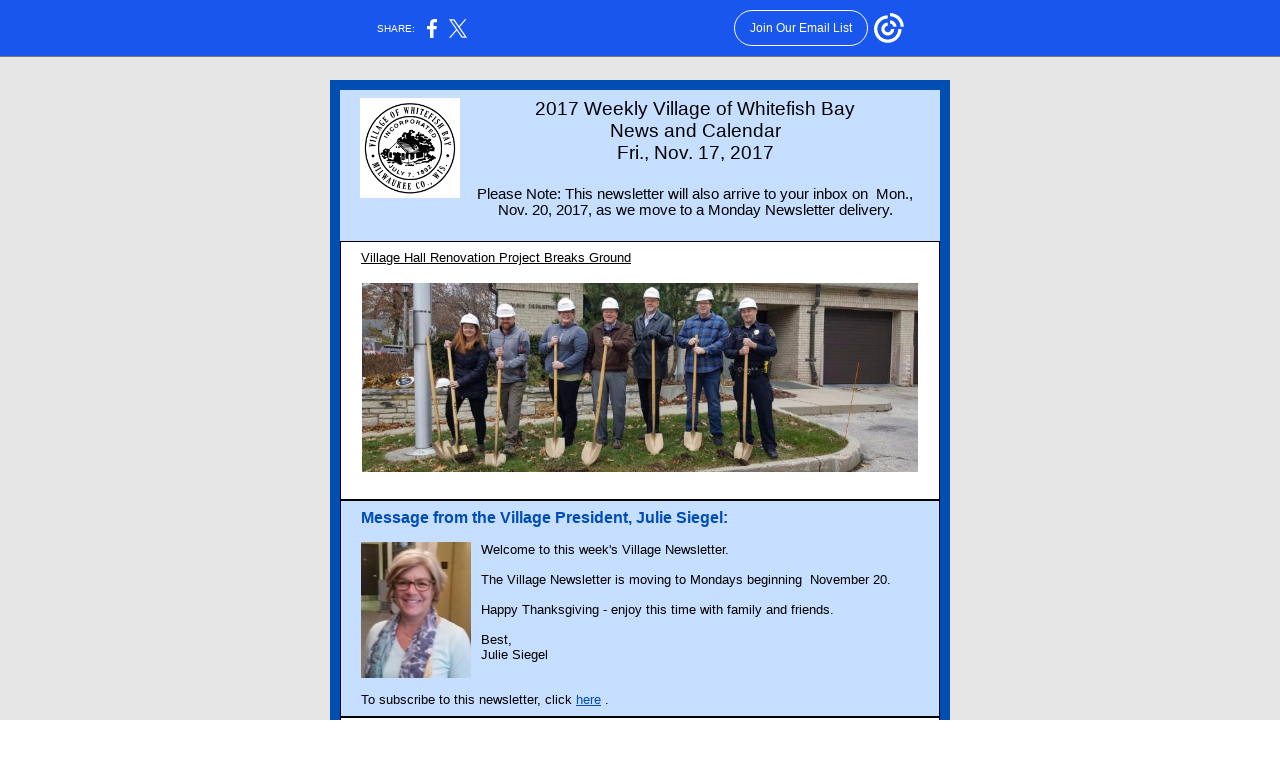

--- FILE ---
content_type: text/html; charset=utf-8
request_url: https://myemail.constantcontact.com/Official-Weekly-Email-of-the-Village-of-Whitefish-Bay.html?soid=1109364104100&aid=QZP7h6pA0gU
body_size: 17494
content:
<html xmlns:fb="http://www.facebook.com/2008/fbml">
 <head>
  <title>Official Weekly Email of the Village of Whitefish Bay</title>
 <script type="text/javascript">
var __plink_targets = {
"linkedin.post": "https://s.rs6.net/t?sid=1109364104100&e=QZP7h6pA0gU&c=4&r=1",
"addthis.share": "https://s.rs6.net/t?sid=1109364104100&e=QZP7h6pA0gU&c=5&r=1",
"facebook.like": "https://s.rs6.net/t?sid=1109364104100&e=QZP7h6pA0gU&c=2&r=0",
"twitter.tweet": "https://s.rs6.net/t?sid=1109364104100&e=QZP7h6pA0gU&c=3&r=1",
"x.tweet": "https://s.rs6.net/t?sid=1109364104100&e=QZP7h6pA0gU&c=3&r=1",
"facebook.share": "https://s.rs6.net/t?sid=1109364104100&e=QZP7h6pA0gU&c=1&r=1",
"facebook.send": "https://s.rs6.net/t?sid=1109364104100&e=QZP7h6pA0gU&c=6&r=0",
"permalink.view": "https://s.rs6.net/t?sid=1109364104100&e=QZP7h6pA0gU&c=0&r=0"
};
</script>
<script type="text/javascript" src="https://myemail-op.constantcontact.com/page/js/campaignPage.js?soid=e6wbufjab&visitorHost=https%3A%2F%2Fvisitor.constantcontact.com&pageName=Official%20Weekly%20Email%20of%20the%20Village%20of%20Whitefish%20Bay"></script>
</head>
 <body topmargin="0" leftmargin="0" rightmargin="0">
  <!--Copyright (c) 1996-2017 Constant Contact. All rights reserved.  Except as permitted under a separate
written agreement with Constant Contact, neither the Constant Contact software, nor any content that appears on any Constant Contact site,
including but not limited to, web pages, newsletters, or templates may be reproduced, republished, repurposed, or distributed without the
prior written permission of Constant Contact.  For inquiries regarding reproduction or distribution of any Constant Contact material, please
contact legal@constantcontact.com.--> 
  <div class="OuterBGColor" style="background-color:#E6E6E6;" bgcolor="#E6E6E6" id="rootDiv" align="center"> 
   <table class="OuterBGColor" style="background-color:#E6E6E6;margin-left:auto;margin-right:auto;" bgcolor="#E6E6E6" border="0" width="100%" cellspacing="0" cellpadding="0"> 
    <tbody>
     <tr> 
      <td class="HideInMobile" rowspan="1" colspan="1"><img height="5" vspace="0" border="0" hspace="0" width="1" alt="" src="https://imgssl.constantcontact.com/letters/images/sys/S.gif"></td> 
      <td class="MainWidth" style="width:630px;" valign="top" width="630" rowspan="1" colspan="1" align="center"> 
       <div class="MaxMainWidth" style="margin-left:auto;max-width:630px;margin-right:auto;" align="center"> 
        <table border="0" width="100%" cellspacing="0" cellpadding="0"> 
         <tbody>
          <tr> 
           <td class="BodyPadding" style="padding:15px 5px 15px 5px;" valign="top" rowspan="1" colspan="1" align="center"> 
            <table border="0" width="100%" cellspacing="0" cellpadding="0"> 
             <tbody>
              <tr> 
               <td class="TopMargin" style="padding:0px 0px 8px 0px;" valign="top" width="100%" rowspan="1" colspan="1" align="center"> </td> 
              </tr> 
             </tbody>
            </table> 
            <table border="0" width="100%" cellspacing="0" cellpadding="0"> 
             <tbody>
              <tr> 
               <td class="OuterBorderColor OuterBorder" style="background-color:#004DB4;padding:10px 10px 10px 10px;" bgcolor="#004DB4" valign="top" width="100%" rowspan="1" colspan="1" align="center"> 
                <table class="InnerBGColor" style="background-color:#FFFFFF;" bgcolor="#FFFFFF" border="0" width="100%" cellspacing="0" cellpadding="0"> 
                 <tbody>
                  <tr> 
                   <td class="EmailContainer" style="padding:0px 0px 0px 0px;" valign="top" width="100%" rowspan="1" colspan="1" align="center"> 
                    <table class="OuterBorderColor" style="background-color:#c6deff;" bgcolor="#004DB4" border="0" width="100%" cellpadding="0" cellspacing="0" id="content_LETTER.BLOCK1">
                     <tbody>
                      <tr>
                       <td class="PreheaderContent PreheaderText" style="padding:8px 20px 9px 20px;color:#FFFFFF;font-size:9pt;font-family:Arial,Verdana,Helvetica,sans-serif;" valign="top" rowspan="1" colspan="1" align="center"> 
                        <div class="PreheaderText" style="color:#FFFFFF;font-size:9pt;font-family:Arial,Verdana,Helvetica,sans-serif;"> 
                         <table class="OneColumnMobile" style="margin-right:5px;" width="100" data-padding-converted="true" cellpadding="0" cellspacing="0" align="left">
                          <tbody>
                           <tr>
                            <td style="padding:0px;" width="100%" rowspan="1" colspan="1"> 
                             <div align="center">
                              <a class="imgCaptionAnchor" rel="nofollow" track="on" shape="rect" href="https://www.wfbvillage.org/?utm_source=Official+Whitefish+Bay+Newsletter+-+Friday%2C+11%2F17%2F17&amp;utm_campaign=11%2F17%2F17&amp;utm_medium=email" target="_blank"><img height="100" vspace="0" border="0" name="ACCOUNT.IMAGE.93" hspace="0" width="100" src="http://files.constantcontact.com/4abd04b4201/7af6475a-2485-4c66-a800-a06034bc0e46.jpg?a=1129404899235"></a>
                             </div> 
                             <div align="center">
                              <br>
                             </div> </td>
                            <td class="SpacerImageContainer mobile-hidden" style="line-height:1px;height:1px;" height="1" valign="top" width="5" rowspan="1" colspan="1" align="center"><img height="1" vspace="0" border="0" hspace="0" width="5" class="SpacerImage" src="https://imgssl.constantcontact.com/letters/images/sys/S.gif"></td>
                           </tr>
                          </tbody>
                         </table> 
                        </div> 
                        <div class="PreheaderText" style="color:#FFFFFF;font-size:9pt;font-family:Arial,Verdana,Helvetica,sans-serif;"> 
                         <div class="PreheaderText" style="color:#000000;font-size:14pt;font-family:Arial,Verdana,Helvetica,sans-serif;">
                          2017&nbsp;Weekly Village of Whitefish Bay
                         </div> 
                         <div class="PreheaderText" style="color:#000000;font-size:9pt;font-family:Arial,Verdana,Helvetica,sans-serif;">
                          <span style="font-size:14pt;">News and Calendar</span>
                         </div> 
                         <div class="PreheaderText" style="color:#000000;font-size:9pt;font-family:Arial,Verdana,Helvetica,sans-serif;">
                          <span style="font-size:14pt;">Fri., Nov. 17, 2017</span>
                         </div> 
                         <div class="PreheaderText" style="color:#000000;font-size:9pt;font-family:Arial,Verdana,Helvetica,sans-serif;">
                          <span style="font-size:14pt;"><br></span>
                         </div> 
                         <div class="PreheaderText" style="color:#000000;font-size:11pt;font-family:Arial,Verdana,Helvetica,sans-serif;">
                          <span>Please Note: This newsletter will also arrive to your inbox on&nbsp;</span>
                          <span>Mon., Nov. 20, 2017, as we move to a Monday Newsletter delivery.</span>
                         </div> 
                         <div class="PreheaderText" style="color:#000000;font-size:9pt;font-family:Arial,Verdana,Helvetica,sans-serif;">
                          <br>
                         </div> 
                        </div> </td>
                      </tr>
                     </tbody>
                    </table> 
                    <table style="border:1px solid #000000;background-color:#ffffff;border-image:none;" bgcolor="#ffffff" border="0" width="100%" cellpadding="0" cellspacing="0" id="content_LETTER.BLOCK2">
                     <tbody>
                      <tr>
                       <td class="Content MainText" style="padding:8px 20px 9px 20px;color:#000000;font-size:10pt;font-family:Arial;" valign="top" rowspan="1" colspan="1" align="left"><a style="color:rgb(0, 0, 0);text-decoration:underline;" shape="rect" href="#Groundbreaking" linktype="anchor">Village Hall Renovation Project Breaks Ground</a> 
                        <div class="ArticleHeadlineText" style="color:#004db4;font-weight:bold;font-size:12pt;font-family:Arial;">
                         <span><br>
                          <table class="OneColumnMobile" width="556" data-padding-converted="true" cellspacing="0" cellpadding="0" align="center">
                           <tbody>
                            <tr>
                             <td style="padding:0px;" width="100%" rowspan="1" colspan="1"> 
                              <div align="center">
                               <a class="imgCaptionAnchor" rel="nofollow" track="on" shape="rect" href="https://www.wfbvillage.org/?utm_source=Official+Whitefish+Bay+Newsletter+-+Friday%2C+11%2F17%2F17&amp;utm_campaign=11%2F17%2F17&amp;utm_medium=email" target="_blank"><img height="189" vspace="0" border="0" name="ACCOUNT.IMAGE.692" hspace="0" width="556" src="http://files.constantcontact.com/4abd04b4201/b94175e7-4bd5-4f16-a14d-d98ab29714e4.jpg?a=1129404899235"></a>
                              </div> </td>
                            </tr>
                           </tbody>
                          </table>&nbsp;</span>
                        </div> </td>
                      </tr>
                     </tbody>
                    </table>
                    <table style="border:1px solid #000000;background-color:#c6deff;border-image:none;" bgcolor="#c6deff" border="0" width="100%" cellspacing="0" cellpadding="0" id="content_LETTER.BLOCK3">
                     <tbody>
                      <tr>
                       <td class="Content MainText" style="padding:8px 20px 9px 20px;color:#000000;font-size:10pt;font-family:Arial;" valign="top" rowspan="1" colspan="1" align="left"> 
                        <div class="ArticleHeadlineText" style="color:#004db4;font-weight:bold;font-size:12pt;font-family:Arial;">
                         Message from the Village&nbsp;President, Julie Siegel:
                        </div> <br>
                        <div style="color:#0067ce;font-size:10pt;"> 
                         <table class="OneColumnMobile" style="margin-right:5px;" width="110" data-padding-converted="true" cellspacing="0" cellpadding="0" align="left">
                          <tbody>
                           <tr>
                            <td style="padding:0px;" width="100%" rowspan="1" colspan="1"> 
                             <div align="center">
                              <img height="136" vspace="0" name="ACCOUNT.IMAGE.570" border="0" hspace="0" width="110" src="https://files.constantcontact.com/4abd04b4201/05a3b883-f31e-47d7-85c2-cf31ef3be0b3.jpg?a=1129404899235">
                             </div> </td>
                            <td class="SpacerImageContainer mobile-hidden" style="line-height:1px;height:1px;" height="1" valign="top" width="5" rowspan="1" colspan="1" align="center"><img height="1" vspace="0" border="0" hspace="0" width="5" class="SpacerImage" src="https://imgssl.constantcontact.com/letters/images/sys/S.gif"></td>
                           </tr>
                          </tbody>
                         </table> 
                         <div style="margin:0in 0in 0pt;color:#000000;font-size:10pt;font-family:Arial,Helvetica,sans-serif;">
                          <span> <span><span>Welcome to this week's Village Newsletter. </span> <span>&nbsp;</span></span> </span>
                         </div> 
                         <div style="margin:0in 0in 0pt;color:#000000;font-size:10pt;font-family:Arial,Helvetica,sans-serif;">
                          <span><br></span>
                         </div> 
                        </div>
                        <div style="margin-top:0px;margin-bottom:0px;">
                         The Village Newsletter is moving to Mondays beginning&nbsp;
                         <span>November 20.</span>
                        </div>
                        <div style="margin-top:0px;margin-bottom:0px;">
                         <span><br></span>
                        </div>
                        <div style="margin-top:0px;margin-bottom:0px;">
                         <span>Happy Thanksgiving - enjoy this time with family and friends.</span>
                        </div>
                        <div style="margin-top:0px;margin-bottom:0px;">
                         <br>
                         <div>
                          <span><span style="color:#000000;font-size:10pt;font-family:Arial,Helvetica,sans-serif;"><span>Best,</span> </span> </span>
                         </div>
                         <span style="color:#000000;font-size:10pt;font-family:Arial,Helvetica,sans-serif;"> 
                          <div style="margin:0in 0in 0pt;color:#000000;font-size:10pt;font-family:Arial,Helvetica,sans-serif;">
                           <span>Julie Siegel</span>
                          </div> </span>
                        </div>
                        <div style="color:#0067ce;font-size:10pt;"> 
                         <div style="margin:0in 0in 0pt;color:#000000;font-family:Arial,Helvetica,sans-serif;">
                          <span> <span> <span>&nbsp;</span></span></span>
                         </div> 
                        </div>
                        <div style="color:#0067ce;">
                         <span style="color:#000000;font-size:10pt;font-family:Arial,Helvetica,sans-serif;">&nbsp;</span>
                        </div>
                        <div style="color:#0067ce;">
                         <span style="color:#000000;font-size:10pt;font-family:Arial,Helvetica,sans-serif;">To subscribe to this newsletter, click </span>
                         <a style="color:rgb(0, 77, 180);text-decoration:underline;font-size:10pt;font-family:Arial, Helvetica, sans-serif;" track="on" href="https://visitor.r20.constantcontact.com/d.jsp?llr=e6wbufjab&amp;p=oi&amp;m=1109364104100&amp;sit=6arbjvwgb&amp;f=36c20650-a6a7-429a-9bbe-159dad47be8f" shape="rect" linktype="1" target="_blank">here</a>
                         <span style="color:#000000;font-size:10pt;font-family:Arial,Helvetica,sans-serif;">.</span>
                         <span><br> </span>
                        </div></td>
                      </tr>
                     </tbody>
                    </table> 
                    <table style="border:1px solid #000000;background-color:#ffffff;display:table;" bgcolor="#FFFFFF" border="0" width="100%" cellspacing="0" cellpadding="0" id="content_LETTER.BLOCK4">
                     <tbody>
                      <tr>
                       <td class="Content MainText" style="padding:8px 20px 9px 20px;color:#000000;font-size:10pt;font-family:Arial;" valign="top" rowspan="1" colspan="1" align="left"> 
                        <div style="font-size:12pt;">
                         <strong class="ArticleHeadlineText" style="color:#004DB4;font-weight:bold;font-size:12pt;font-family:Arial;">Why is Village Hall's Phone Ringing:</strong>
                        </div> 
                        <div style="font-size:12pt;">
                         <strong class="ArticleHeadlineText" style="color:#004DB4;font-weight:bold;font-size:12pt;font-family:Arial;"><br></strong>
                        </div> 
                        <table class="OneColumnMobile" style="margin-right:5px;" width="150" data-padding-converted="true" cellspacing="0" cellpadding="0" align="left">
                         <tbody>
                          <tr>
                           <td style="padding:0px;" width="100%" rowspan="1" colspan="1"> 
                            <div align="center">
                             <img height="120" vspace="0" border="0" name="ACCOUNT.IMAGE.696" hspace="0" width="150" src="https://files.constantcontact.com/4abd04b4201/8c822da8-fa99-4c00-ac45-0c8aff383624.jpg?a=1129404899235">
                            </div> </td>
                           <td class="SpacerImageContainer mobile-hidden" style="line-height:1px;height:1px;padding-right:5px;" height="1" valign="top" width="5" rowspan="1" colspan="1" align="center"><img height="1" vspace="0" border="0" hspace="0" width="5" class="SpacerImage" src="https://imgssl.constantcontact.com/letters/images/sys/S.gif"></td>
                          </tr>
                         </tbody>
                        </table> <p style="margin-top:0px;margin-bottom:0px;">What is the <a style="color:rgb(0, 0, 0);text-decoration:underline;" shape="rect" href="#Holidaypickup" linktype="web">Holiday trash pickup schedule</a>?</p> <p style="margin-top:0px;margin-bottom:0px;">&nbsp;</p> <p style="margin-top:0px;margin-bottom:0px;">When is the last<a style="color:rgb(0, 0, 0);text-decoration:underline;" shape="rect" href="#LeafPickup" linktype="anchor"> leaf collection pickup</a>?</p> <p style="margin-top:0px;margin-bottom:0px;">&nbsp;</p> <p style="margin-top:0px;margin-bottom:0px;">Who's open on <a style="color:rgb(0, 0, 0);text-decoration:underline;" shape="rect" href="#Thanksgiving" linktype="web">Thanksgiving</a>? The <a style="color:rgb(0, 0, 0);text-decoration:underline;" shape="rect" href="#DayAfterThanksgiving" linktype="anchor">day after</a>?</p> <p style="margin-top:0px;margin-bottom:0px;">&nbsp;</p> <p style="margin-top:0px;margin-bottom:0px;">Where do I <a style="color:rgb(0, 0, 0);text-decoration:underline;" shape="rect" href="#PropertyTax" linktype="anchor">pay my property taxes</a> now that Village Hall is under renovation?</p> </td>
                      </tr>
                     </tbody>
                    </table>
                    <table style="border:1px solid #000000;background-color:#c6deff;display:table;" bgcolor="#C6DEFF" border="0" width="100%" cellpadding="0" cellspacing="0" id="content_LETTER.BLOCK20">
                     <tbody>
                      <tr>
                       <td class="Content MainText" style="padding:8px 20px 9px 20px;color:#000000;font-size:10pt;font-family:Arial;" valign="top" rowspan="1" colspan="1" align="left"> 
                        <div class="ArticleHeadlineText" style="color:#004db4;font-weight:bold;font-size:12pt;font-family:Arial;">
                         Upcoming Events
                        </div> 
                        <div class="ArticleHeadlineText" style="color:#004db4;font-weight:bold;font-size:12pt;font-family:Arial;">
                         Fri., Nov. 17- Mon., Nov. 27
                        </div> 
                        <div class="ArticleHeadlineText" style="color:#004db4;font-weight:bold;font-size:12pt;font-family:Arial;">
                         <br>
                        </div> 
                        <div class="MainText" style="color:#000000;font-size:10pt;font-family:Arial;">
                         <strong style="font-size:10pt;">Fri., Nov. 17</strong>
                        </div> 
                        <div class="MainText" style="color:#000000;font-size:10pt;font-family:Arial;"> 
                         <div> 
                          <ul>
                           <li>Whitefish Bay Library Tea Time Book Club 12-1 pm<br>Sting-Ray Afternoons by Steve Rushin: A bittersweet memoir of the author's 1970s childhood nostalgically shares observations of his family life as it was shaped by influences ranging from the Steve Miller Band and Saturday morning cartoons to Bic pens and Schwinn Sting-Ray bikes.</li>
                          </ul> 
                         </div> 
                        </div> 
                        <div class="MainText" style="color:#000000;font-size:10pt;font-family:Arial;"> 
                         <div> 
                          <ul>
                           <li> 
                            <table class="OneColumnMobile" style="margin-right:5px;" width="100" data-padding-converted="true" cellpadding="0" cellspacing="0" align="left">
                             <tbody>
                              <tr>
                               <td style="padding-left:0px;padding-right:0px;" width="100%" rowspan="1" colspan="1"> 
                                <div align="center">
                                 <img height="129" vspace="0" name="ACCOUNT.IMAGE.683" border="0" hspace="0" width="100" src="https://files.constantcontact.com/4abd04b4201/7e1b654e-3042-4a9d-b7fd-954dcc9a5986.jpg?a=1129404899235">
                                </div> </td>
                               <td class="SpacerImageContainer mobile-hidden" style="line-height:1px;height:1px;padding-right:0px;" height="1" valign="top" width="5" rowspan="1" colspan="1" align="center"><img height="1" vspace="0" border="0" hspace="0" width="5" class="SpacerImage" src="https://imgssl.constantcontact.com/letters/images/sys/S.gif"></td>
                              </tr>
                             </tbody>
                            </table> Whitefish Bay High School Theater presents: A Midsummer Night's Dream: Opening night, Fri., Nov. 17, 7:00pm. Tickets availble online <a style="color:blue;text-decoration:underline;" rel="nofollow" track="on" href="https://wfbhstheater.com/midsummer-nights-dream/?utm_source=Official+Whitefish+Bay+Newsletter+-+Friday%2C+11%2F17%2F17&amp;utm_campaign=11%2F17%2F17&amp;utm_medium=email" shape="rect" linktype="1" target="_blank">here</a>.</li>
                          </ul> 
                         </div> 
                         <div>
                          <strong style="font-size:10pt;"><br></strong>
                         </div> 
                         <div>
                          <strong style="font-size:10pt;"><br></strong>
                         </div> 
                         <div>
                          <strong style="font-size:10pt;"><br></strong>
                         </div> 
                         <div>
                          <strong style="font-size:10pt;"><br></strong>
                         </div> 
                         <br>
                         <div>
                          <strong style="font-size:10pt;"><br></strong>
                         </div>
                         <div>
                          <strong style="font-size:10pt;">Sat., Nov. 18</strong>
                         </div>
                        </div> 
                        <div class="MainText" style="color:#000000;font-size:10pt;font-family:Arial;"> 
                         <ul>
                          <li> 
                           <div>
                            <span>Whitefish Bay Library 10:00-11:00am&nbsp;&nbsp;</span>
                            <span style="font-size:10pt;">Loose Parts Storytime</span>
                           </div> 
                           <div>
                            <span style="font-size:10pt;">No registration required. Ages 2-5 (younger siblings are welcome with an adult caregiver.) Join us for stories and songs and a special "loose parts" playtime. What are loose parts? They're open ended materials with endless possibilities for play and exploration!</span>
                           </div> &nbsp;</li>
                          <li>Whitefish Bay High School Theater presents: A Midsummer Night's Dream: 7:00pm. Tickets <a style="color:blue;text-decoration:underline;" rel="nofollow" track="on" href="https://wfbhstheater.com/midsummer-nights-dream/?utm_source=Official+Whitefish+Bay+Newsletter+-+Friday%2C+11%2F17%2F17&amp;utm_campaign=11%2F17%2F17&amp;utm_medium=email" shape="rect" linktype="1" target="_blank">here</a></li>
                         </ul> 
                         <div>
                          <strong>Sun., Nov. 19</strong>
                         </div> 
                         <div> 
                          <ul>
                           <li style="color:#000000;"><span>Whitefish Bay High School Theater presents: A Midsummer Night's Dream, 2:00 pm Matinee. Tickets: <a style="color:blue;text-decoration:underline;" rel="nofollow" track="on" href="https://wfbhstheater.com/midsummer-nights-dream/?utm_source=Official+Whitefish+Bay+Newsletter+-+Friday%2C+11%2F17%2F17&amp;utm_campaign=11%2F17%2F17&amp;utm_medium=email" shape="rect" linktype="1" target="_blank">here</a></span></li>
                          </ul> 
                          <div>
                           <strong>Mon., Nov. 20</strong>
                          </div> 
                          <div> 
                           <ul>
                            <li><a style="color:rgb(0, 0, 0);text-decoration:underline;" rel="nofollow" track="on" href="http://www.wfbvillage.org/agendacenter?utm_source=Official+Whitefish+Bay+Newsletter+-+Friday%2C+11%2F17%2F17&amp;utm_campaign=11%2F17%2F17&amp;utm_medium=email" shape="rect" linktype="1" target="_blank">Village Board Meeting</a><span style="font-size:10pt;">, 7pm, WFB Library Program Room</span></li>
                           </ul> 
                          </div> 
                          <div>
                           <strong>Tues., Nov. 21</strong>
                          </div> 
                          <div> 
                           <div> 
                            <ul>
                             <li style="color:#000000;"><span>Holiday Trash Pickup Notice: Trash regularly collected on Thursday, Nov. 23 will be picked up today.</span>&nbsp;<br>&nbsp;</li>
                             <li style="color:#000000;"><span>Whitefish Bay Library - Strategies for Social Security,&nbsp; 6-8 pm&nbsp;</span>Strategies for Social Security and Retirement Income is a class designed to help accomplish the most prevalent goal among retirees - to not run out of money. This class will provide education on the varying methods of filing for Social Security and inform of strategies that can be used to optimize it. The class will also provide a process one might use to calculate what their retirement income need is and introduce a few options on structuring income in retirement. Strategies for Social Security and Retirement Income will help answer questions such as: How are my Social Security benefits calculated and taxed? How can I maximize my Social Security Income? How do I calculate how much I need to retire? How can I ensure myself not to run out of money?</li>
                            </ul> 
                           </div> 
                           <strong>Wed., Nov. 22</strong>
                          </div> 
                          <div> 
                           <ul>
                            <li><span style="font-size:10pt;">Holiday Trash Pickup Notice - Trash regularly collected on Friday., Nov. 24 will be picked up today.</span></li>
                           </ul> 
                          </div> 
                          <div>
                           <strong><br></strong>
                          </div> 
                          <div>
                           <strong>Thurs., Nov. 23</strong>
                          </div> 
                          <ul>
                           <li><a shape="rect" name="Thanksgiving"><img alt="Thanksgiving" src="https://imgssl.constantcontact.com/ui/images1/s.gif" title="Thanksgiving"></a>Thanksgiving: Village Hall Closed. Whitefish Bay Library Closed.&nbsp;</li>
                          </ul> 
                          <div>
                           <strong>Fri., Nov. 24</strong>
                          </div> 
                          <ul>
                           <li><a shape="rect" name="DayAfterThanksgiving"><img height="16" width="15" alt="DayAfterThanksgiving" src="https://imgssl.constantcontact.com/ui/images1/s.gif" title="DayAfterThanksgiving">Village Hall Closed.&nbsp;</a>Whitefish Bay Library <strong>Open.&nbsp;&nbsp;</strong><br>&nbsp;</li>
                           <li>Whitefish Bay Library 10:00am Walk-In Storytime&nbsp; &nbsp;This all ages storytime does not require registration. Drop-in for stories, songs, and more!</li>
                          </ul> 
                         </div> 
                        </div> </td>
                      </tr>
                     </tbody>
                    </table>
                    <table style="border:1px solid #000000;background-color:#ffffff;border-image:none;display:table;" bgcolor="#ffffff" border="0" width="100%" cellpadding="0" cellspacing="0" id="content_LETTER.BLOCK5">
                     <tbody>
                      <tr>
                       <td class="ArticlePadding MainText" style="padding:8px 20px 9px 20px;color:#000000;font-size:10pt;font-family:Arial;" valign="top" rowspan="1" colspan="1" align="left"> 
                        <div class="ArticleHeadlineText" style="color:#004DB4;font-weight:bold;font-size:12pt;font-family:Arial;">
                         Village Hall News, Meeting Agendas and Summaries
                        </div> <br>
                        <div style="color:#004db4;">
                         <a style="color:rgb(0, 77, 180);" rel="nofollow" track="on" shape="rect" href="http://www.wfbvillage.org/calendar.aspx?CID=0&amp;Keywords=&amp;startDate=&amp;enddate=&amp;&amp;utm_source=Official+Whitefish+Bay+Newsletter+-+Friday%2C+11%2F17%2F17&amp;utm_campaign=11%2F17%2F17&amp;utm_medium=email" linktype="1" target="_blank">Click here for Online Village Calendar</a> &nbsp;
                        </div>
                        <div style="color:#000000;margin-top:0px;margin-bottom:0px;">
                         <br>
                        </div>
                        <div>
                         Village Hall and the Police Department&nbsp;have relocated to the&nbsp;
                         <a style="color:rgb(0, 77, 180);" rel="nofollow" track="on" shape="rect" href="https://www.google.com/maps/place/Whitefish+Bay+Temporary+Village+Offices/@43.1075325,-87.9117926,18z/data=!4m15!1m9!2m8!1sHotels!3m6!1sHotels!2s43.107679,+-87.9119499!3s0x88051ef27da19f55:0x7290a155104e070d!4m2!1d-87.9119499!2d43.107679!3m4!1s0x88051ef938da54f7:0x8954e21d6219f91d!8m2!3d43.1074086!4d-87.9111452?utm_source=Official+Whitefish+Bay+Newsletter+-+Friday%2C+11%2F17%2F17&amp;utm_campaign=11%2F17%2F17&amp;utm_medium=email" linktype="1" target="_blank">DPW, 155 W. Fairmount Ave, Whitefish Bay, WI</a>&nbsp;(Fairmount and Lydell) through&nbsp;fall 2018.&nbsp;
                        </div>
                        <div>
                         Village Hall Renovation&nbsp;
                         <span style="font-size:10pt;">Relocation Details available </span>
                         <a style="color:rgb(0, 77, 180);" rel="nofollow" track="on" shape="rect" href="https://files.constantcontact.com/4abd04b4201/1f75e28d-fd75-4e19-9bd9-e70bd759590e.pdf" linktype="1" target="_blank">here</a>
                         <span style="font-size:10pt;">.&nbsp;</span>
                         <span style="font-size:10pt;">Renovation Updates posted </span>
                         <a style="color:rgb(0, 77, 180);text-decoration:underline;" rel="nofollow" track="on" shape="rect" href="http://www.wfbvillage.org/DocumentCenter/View/410?utm_source=Official+Whitefish+Bay+Newsletter+-+Friday%2C+11%2F17%2F17&amp;utm_campaign=11%2F17%2F17&amp;utm_medium=email" linktype="1" target="_blank">here</a>
                         <span style="font-size:10pt;">. 
                          <div style="color:#004db4;">
                           <a style="color:rgb(0, 77, 180);text-decoration:underline;" shape="rect" href="#Groundbreaking" linktype="anchor">Groundbreaking took place on Thurs., Nov. 16.</a>
                          </div> </span>
                        </div>
                        <div style="color:#000000;margin-top:0px;margin-bottom:0px;">
                         <br>
                        </div>
                        <div style="color:#000000;margin-top:0px;margin-bottom:0px;">
                         <strong>Upcoming Meetings:</strong>
                        </div>
                        <div style="color:#000000;margin-top:0px;margin-bottom:0px;">
                         <br>
                        </div>
                        <div style="color:#000000;margin-top:0px;margin-bottom:0px;"> 
                         <div style="color:#000000;margin-top:0px;margin-bottom:0px;"> 
                          <div>
                           <a rel="nofollow" track="on" shape="rect" href="http://wfbvillage.org/AgendaCenter/ViewFile/Agenda/_11202017-496?utm_source=Official+Whitefish+Bay+Newsletter+-+Friday%2C+11%2F17%2F17&amp;utm_campaign=11%2F17%2F17&amp;utm_medium=email" linktype="1" target="_blank">Village Board Meeting</a>
                          </div> 
                          <div style="color:#000000;margin-top:0px;margin-bottom:0px;"> 
                           <div> 
                            <div>
                             <a shape="rect" name="VBMeeting"><img alt="VBMeeting" title="VBMeeting" src="https://imgssl.constantcontact.com/ui/images1/s.gif"><span style="font-size:10pt;">Monday, Nov. 20, 7:00pm, WFB Library Program Room</span></a>
                            </div> 
                            <br>
                            <strong> 
                             <div>
                              Summary of Meetings:
                             </div> </strong>
                           </div> 
                           <br>
                           <div style="color:#004db4;">
                            <a style="color:rgb(0, 77, 180);text-decoration:underline;" rel="nofollow" track="on" shape="rect" href="http://wfbvillage.org/AgendaCenter/ViewFile/Agenda/_11132017-495?utm_source=Official+Whitefish+Bay+Newsletter+-+Friday%2C+11%2F17%2F17&amp;utm_campaign=11%2F17%2F17&amp;utm_medium=email" linktype="1" target="_blank">Community Development Authority (CDA)</a>
                           </div>
                           <div>
                            Mon., Nov. 13, 7:30am, WFB Public Library Program Room
                           </div>
                           <br>
                           <div style="color:#004db4;">
                            <a style="color:rgb(0, 77, 180);text-decoration:underline;" rel="nofollow" track="on" shape="rect" href="http://www.wfbvillage.org/AgendaCenter/ViewFile/Agenda/_11132017-493?utm_source=Official+Whitefish+Bay+Newsletter+-+Friday%2C+11%2F17%2F17&amp;utm_campaign=11%2F17%2F17&amp;utm_medium=email" linktype="1" target="_blank">Public Works Committee</a>
                           </div>
                           <div> 
                            <div>
                             Mon., Nov. 13, 6:00pm, Whitefish Bay Public Library Program Room, 5420 N Marlborough Dr.
                            </div> 
                            <div>
                             <a style="color:rgb(0, 0, 0);text-decoration:underline;" shape="rect" href="#Trash" linktype="anchor">Color, sizes to be recommended to Village Board.</a>
                            </div> 
                           </div>
                           <div style="color:#000000;margin-top:0px;margin-bottom:0px;">
                            <br>
                           </div>
                           <div style="color:#004db4;">
                            <a style="color:rgb(0, 77, 180);text-decoration:underline;" rel="nofollow" track="on" shape="rect" href="http://www.wfbvillage.org/agendacenter?utm_source=Official+Whitefish+Bay+Newsletter+-+Friday%2C+11%2F17%2F17&amp;utm_campaign=11%2F17%2F17&amp;utm_medium=email" linktype="1" target="_blank">Historic Preservation Commission</a>
                           </div>
                          </div> 
                          <div style="color:#000000;margin-top:0px;margin-bottom:0px;">
                           Nov. 15,&nbsp;2017,&nbsp;7:30 PM&nbsp;@ Cahill Park Warming House
                           <br>
                          </div> 
                          <div style="color:#000000;margin-top:0px;margin-bottom:0px;">
                           <br>
                           <div style="color:#004db4;margin-top:0px;margin-bottom:0px;">
                            <a style="color:rgb(0, 77, 180);text-decoration:underline;" rel="nofollow" track="on" shape="rect" href="http://www.wfbvillage.org/AgendaCenter/ViewFile/Agenda/_11162017-494?utm_source=Official+Whitefish+Bay+Newsletter+-+Friday%2C+11%2F17%2F17&amp;utm_campaign=11%2F17%2F17&amp;utm_medium=email" linktype="1" target="_blank">Architectural Review Commission</a>
                           </div>
                           <div style="color:#000000;margin-top:0px;margin-bottom:0px;">
                            Nov.&nbsp;16,&nbsp;2017,&nbsp;5:30 PM&nbsp;@ Whitefish Bay Public Library - Program Room
                            <br>
                           </div>
                           <strong> 
                            <div style="color:#000000;margin-top:0px;margin-bottom:0px;">
                             <br>
                            </div> </strong>
                          </div> 
                         </div> 
                        </div></td>
                      </tr>
                     </tbody>
                    </table>
                    <table style="background-color:#c6deff;display:table;" bgcolor="#C6DEFF" border="0" width="100%" cellpadding="0" cellspacing="0" id="content_LETTER.BLOCK19">
                     <tbody>
                      <tr>
                       <td class="ArticlePadding MainText" style="padding:8px 20px 9px 20px;color:#000000;font-size:10pt;font-family:Arial;" valign="top" rowspan="1" colspan="1" align="left"> 
                        <div class="ArticleHeadlineText" style="color:#004DB4;font-weight:bold;font-size:12pt;font-family:Arial;">
                         <a shape="rect" name="Holidaypickup"><img alt="Holidaypickup" src="https://imgssl.constantcontact.com/ui/images1/s.gif" title="Holidaypickup"></a>Holiday Garbage and Recycling&nbsp;
                         <span style="font-size:12pt;">Pickup Day Changes:</span>
                        </div> 
                        <div>
                         <br>
                         <div>
                          Thurs., Nov. 23 garbage and recycling collections will occur on Tues., Nov. 21
                         </div>
                         <div> 
                          <div>
                           Fri., Nov. 24 garbage and recycling collections will occur on Wed., Nov. 22&nbsp;&nbsp;
                          </div> 
                          <div> 
                           <div>
                            Mon., Dec. 25 garbage and recycling collections will occur on Wed., Dec. 27
                           </div> 
                           <div>
                            Tues., Dec. 26 garbage and recycling collections will occur on Thurs., Dec. 28
                           </div> 
                          </div> 
                         </div>
                         <div>
                          Mon., Jan. 1 garbage and recycling collections will occur on Tues., Jan. 2
                         </div>
                        </div> </td>
                      </tr>
                     </tbody>
                    </table>
                    <table class="MainText" style="border:1px solid #000000;background-color:#ffffff;color:#000000;border-image:none;display:table;font-size:10pt;font-family:Arial;" bgcolor="#ffffff" border="0" width="100%" cellpadding="0" cellspacing="0" id="content_LETTER.BLOCK21">
                     <tbody>
                      <tr>
                       <td class="ArticlePadding" style="padding:8px 20px 9px 20px;" valign="top" rowspan="1" colspan="1" align="left"><a shape="rect" name="Groundbreaking"><img alt="Groundbreaking" src="https://imgssl.constantcontact.com/ui/images1/s.gif" title="Groundbreaking"></a> 
                        <div class="ArticleHeadlineText" style="color:#004DB4;font-weight:bold;font-size:12pt;font-family:Arial;text-align:left;" align="left">
                         Village Hall Groundbreaking Ceremony: Thursday, Nov. 16, 2017
                        </div> 
                        <div class="ArticleHeadlineText" style="color:#004DB4;font-weight:bold;font-size:12pt;font-family:Arial;" align="left">
                         <br>
                        </div> 
                        <div class="ArticleHeadlineText" style="color:#004DB4;font-weight:bold;font-size:12pt;font-family:Arial;" align="left"> 
                         <table class="imgCaptionTable OneColumnMobile" style="text-align:center;" width="558" data-padding-converted="true" cellpadding="0" cellspacing="0">
                          <tbody>
                           <tr>
                            <td class=" imgCaptionImg" style="padding:0px;" width="100%" rowspan="1" colspan="1"> 
                             <div align="center">
                              <img height="359" vspace="0" name="ACCOUNT.IMAGE.694" border="0" hspace="0" width="558" src="https://files.constantcontact.com/4abd04b4201/8ef5013e-7518-41c2-92e5-c5b905546e2c.jpg?a=1129404899235">
                             </div> </td>
                           </tr>
                           <tr>
                            <td class="imgCaptionText" style="color:#004db4;font-weight:bold;font-size:9pt;font-family:Arial;font-style:normal;text-align:center;" rowspan="1" colspan="1">Village Manager, Paul Boening, and Consultant and former Village Manager, Steve Sheiffer</td>
                           </tr>
                          </tbody>
                         </table> 
                         <br>
                        </div> 
                        <div class="ArticleHeadlineText" style="color:#004DB4;font-weight:bold;font-size:12pt;font-family:Arial;" align="left">
                         <br>
                        </div> 
                        <div class="MainText" style="color:#000000;font-size:10pt;font-family:Arial;" align="left"> 
                         <table class="imgCaptionTable OneColumnMobile" style="text-align:center;" width="558" data-padding-converted="true" cellspacing="0" cellpadding="0">
                          <tbody>
                           <tr>
                            <td class="imgCaptionImg" style="padding:0px;color:#004db4;" width="100%" rowspan="1" colspan="1"> 
                             <div align="center">
                              <img vspace="0" border="0" name="ACCOUNT.IMAGE.689" hspace="0" width="558" src="https://files.constantcontact.com/4abd04b4201/642d1ab8-9030-490a-a52d-13fadca076ea.jpg?a=1129404899235">
                             </div> </td>
                           </tr>
                           <tr class="ArticleHeadlineText" style="color:#004DB4;font-weight:bold;font-size:14pt;font-family:Arial;">
                            <td class="imgCaptionText" style="font-size:9pt;font-style:normal;text-align:center;" rowspan="1" colspan="1"> 
                             <div>
                              <span>The Village Hall Building Committee: Jen Amerell, Joel <span>Oestreich, Caren Brustmann, John Edlebeck, Michael Young, Daniel Rossman, Patrick Whitaker</span></span>
                             </div> </td>
                           </tr>
                          </tbody>
                         </table> 
                         <br>
                        </div> 
                        <div class="ArticleHeadlineText" style="color:#004db4;font-weight:bold;font-size:12pt;font-family:Arial;" align="left">
                         <br>
                        </div> 
                        <div class="ArticleHeadlineText" style="color:#004db4;font-weight:bold;font-size:12pt;font-family:Arial;" align="left"> 
                         <table class="imgCaptionTable OneColumnMobile" style="text-align:center;" width="558" data-padding-converted="true" cellpadding="0" cellspacing="0">
                          <tbody>
                           <tr>
                            <td class=" imgCaptionImg" style="padding:0px;" width="100%" rowspan="1" colspan="1"> 
                             <div align="center">
                              <img vspace="0" name="ACCOUNT.IMAGE.690" border="0" hspace="0" width="558" src="https://files.constantcontact.com/4abd04b4201/712f0a9d-2eca-45d3-99bc-8caaaa432fa6.jpg?a=1129404899235">
                             </div> </td>
                           </tr>
                           <tr>
                            <td class="imgCaptionText" style="color:#004db4;font-weight:bold;font-size:9pt;font-family:Arial;font-style:normal;text-align:center;" rowspan="1" colspan="1">Trustee Garry Davis, Village President Julie Siegel, Trustee Tara Serebin</td>
                           </tr>
                          </tbody>
                         </table> 
                         <br>
                        </div> </td>
                      </tr>
                     </tbody>
                    </table>
                    <table class="MainText" style="border:1px solid #000000;background-color:#ffffff;color:#000000;border-image:none;display:table;font-size:10pt;font-family:Arial;" bgcolor="#ffffff" border="0" width="100%" cellspacing="0" cellpadding="0" id="content_LETTER.BLOCK6">
                     <tbody>
                      <tr>
                       <td class="ArticlePadding" style="padding:8px 20px 9px 20px;" valign="top" rowspan="1" colspan="1" align="left"> 
                        <div class="ArticleHeadlineText" style="color:#004db4;font-weight:bold;font-size:12pt;font-family:Arial;" align="left">
                         <a style="color:rgb(0, 77, 180);" rel="nofollow" track="on" href="http://www.wfbvillage.org/206/Public-Works-Engineering?utm_source=Official+Whitefish+Bay+Newsletter+-+Friday%2C+11%2F17%2F17&amp;utm_campaign=11%2F17%2F17&amp;utm_medium=email" shape="rect" linktype="1" target="_blank">Whitefish Bay Department of Public Works</a>&nbsp;
                        </div> 
                        <div class="ArticleHeadlineText" style="color:#004db4;font-weight:bold;font-size:12pt;font-family:Arial;" align="left"> 
                         <table class="OneColumnMobile" width="400" data-padding-converted="true" cellspacing="0" cellpadding="0">
                          <tbody>
                           <tr>
                            <td style="padding:0px;" width="100%" rowspan="1" colspan="1"> 
                             <div align="center">
                              <img height="107" vspace="0" name="ACCOUNT.IMAGE.662" border="0" hspace="0" width="400" src="https://files.constantcontact.com/4abd04b4201/f4d284f1-0ed6-4459-b79a-ca0e0cb4364b.jpg?a=1129404899235">
                             </div> </td>
                           </tr>
                          </tbody>
                         </table> 
                         <span class="MainText" style="color:#000000;font-size:10pt;font-family:Arial;">Village Hall and Police Department operations will be shared with DPW at their&nbsp;location at 155 W Fairmount Ave at Lydell until Fall 2018. Free parking, wheelchair accessible.</span>
                        </div> 
                        <div class="MainText" style="color:#000000;font-size:10pt;font-family:Arial;" align="left"> 
                         <div>
                          &nbsp;&nbsp;
                         </div> 
                         <div> 
                          <div>
                           <span><strong>Holiday Garbage and Recycling Pickup Day Changes: </strong> 
                            <div>
                             Thurs., Nov. 23 garbage and recycling collections will occur on Tues., Nov. 21
                            </div> 
                            <div> 
                             <div>
                              Fri., Nov. 24 garbage and recycling collections will occur on Wed., Nov. 22&nbsp;&nbsp;
                             </div> 
                             <div> 
                              <div>
                               Mon., Dec. 25 garbage and recycling collections will occur on Wed., Dec. 27
                              </div> 
                              <div>
                               Tues., Dec. 26 garbage and recycling collections will occur on Thurs., Dec. 28
                              </div> 
                             </div> 
                            </div> 
                            <div>
                             Mon., Jan. 1 garbage and recycling collections will occur on Tues., Jan. 2
                            </div> <strong> 
                             <div>
                              <span><strong><br></strong></span>
                             </div> <a shape="rect" name="LeafPickup"><img alt="LeafPickup" title="LeafPickup" src="https://imgssl.constantcontact.com/ui/images1/s.gif"></a>Leaf Pickup Information</strong>:&nbsp; </span> 
                           <ul>
                            <li>Crews will be collecting leaves curbside the week of November 13-17. To ensure your leaves and yard waste are collected please place materials on the pavement in the curb in gutter by Monday morning, Nov. 13, at 7am.<br>&nbsp;</li>
                            <li>There will be no leaf collection the week of November 20 due to Thanksgiving. However, weather permitting, curbside leaf collection will be extended and will resume the week of November 27. &nbsp;Snow/freezing conditions will result in discontinuation of this collection; therefore, we strongly encourage residents to place their leaves for collection as soon as possible.<br>&nbsp;</li>
                            <li>In addition, weather permitting, leaves and yard waste that is bagged or containerized will be collected the week of December 4. &nbsp;Snow/freezing conditions will result in the discontinuation of this collection.</li>
                           </ul> 
                           <div>
                            <strong style="font-size:10pt;"><br>Chipping of Woody Material<span>:</span></strong> Acceptable woody chipping materials are tree branches and large woody shrubs that are to be placed on the parkway.&nbsp;Materials will not be collected the week of November 20. The chipper will resume collection the week of November 27.
                           </div> 
                           <div>
                            <strong style="font-size:10pt;"><br></strong>
                           </div> 
                           <div>
                            <strong style="font-size:10pt;">Cramer Street Storm Sewer Improvement Project</strong>
                            <span style="font-size:10pt;"> (Glendale Avenue to Wilshire Road)</span>
                           </div> 
                          </div> 
                          <div> 
                           <div>
                            <span>To address surface flooding due to heavy rain events, the Village is proceeding on this project to add additional storm sewer system capacity. Some needed sanitary and water utility work is taking place as well, along with the replacement of lead water services.&nbsp; This project is expected to be completed by the end of November. </span>
                           </div> 
                          </div> 
                          <div>
                           &nbsp;&nbsp;
                          </div> 
                          <div>
                           &nbsp;&nbsp;
                          </div> 
                         </div> 
                        </div> 
                        <div>
                         <span><strong>Recycling Information&nbsp;</strong></span>
                        </div> 
                        <div style="color:#004db4;"> 
                         <ul>
                          <li><a style="color:rgb(0, 77, 180);" rel="nofollow" href="https://files.constantcontact.com/4abd04b4201/22ebfccc-6bf8-4c8a-8245-1228c64a578c.pdf" shape="rect" target="_blank">Village of Whitefish Bay Recycling Guidelines</a>&nbsp;</li>
                         </ul> 
                        </div> 
                        <div class="MainText" style="color:#004db4;font-size:10pt;font-family:Arial;" align="left"> 
                         <div> 
                          <ul>
                           <li><a style="color:rgb(0, 77, 180);" rel="nofollow" href="http://www.whitefishbaywi.govoffice2.com/vertical/Sites/%7BE1AB0FEF-655C-4C6F-A9D3-5941206DD923%7D/uploads/%7BA5901BA4-81F5-48CB-8AC4-69E4ACA3029D%7D.PDF?utm_source=Official+Whitefish+Bay+Newsletter+-+Friday%2C+11%2F17%2F17&amp;utm_campaign=11%2F17%2F17&amp;utm_medium=email" shape="rect" target="_blank">Downloadable Recycling Pickup Map for your home</a>&nbsp;</li>
                          </ul> 
                         </div> 
                        </div> </td>
                      </tr>
                     </tbody>
                    </table>
                    <table class="MainText" style="border:1px solid #000000;background-color:#c6deff;color:#000000;display:table;font-size:10pt;font-family:Arial;" bgcolor="#C6DEFF" border="0" width="100%" cellspacing="0" cellpadding="0" id="content_LETTER.BLOCK8">
                     <tbody>
                      <tr>
                       <td class="ArticlePadding" style="padding:8px 20px 9px 20px;" valign="top" rowspan="1" colspan="1" align="left"> 
                        <div class="ArticleHeadlineText" style="color:#004db4;font-weight:bold;font-size:12pt;font-family:Arial;" align="left">
                         Changes to Property Tax Billing and Utility Billing
                        </div> 
                        <div class="ArticleHeadlineText" style="color:#004DB4;font-weight:bold;font-size:14pt;font-family:Arial;" align="left">
                         <span style="color:#000000;font-size:10pt;">&nbsp;</span>
                        </div> 
                        <div class="MainText" style="color:#000000;font-size:10pt;font-family:Arial;" align="left"> 
                         <div style="color:#004db4;">
                          <strong><a shape="rect" name="PropertyTax"><img alt="PropertyTax" title="PropertyTax" src="https://imgssl.constantcontact.com/ui/images1/s.gif"></a>Important 2017 Property Tax Payment Information:</strong>
                         </div> 
                         <div>
                          <span style="font-size:10pt;">Due to limited parking and space at temporary location, we are asking residents to pay their tax bill one of the following ways this year:</span>
                         </div> 
                         <div>
                          <span style="font-size:10pt;"><br></span>
                         </div> 
                         <div> 
                          <div>
                           1)&nbsp;&nbsp;&nbsp;&nbsp;&nbsp; Via US Mail (envelope provided with your tax bill)
                          </div> 
                          <div>
                           2)&nbsp;&nbsp;&nbsp;&nbsp;&nbsp; In person at Associated Bank 430 E Silver Spring Dr
                          </div> 
                          <div>
                           3)&nbsp;&nbsp;&nbsp;&nbsp;&nbsp; Online at&nbsp;
                           <a shape="rect">www.wfbvillage.org</a>
                          </div> 
                          <div>
                           <a shape="rect"><br></a>
                          </div> 
                         </div> 
                         <div>
                          <span>Property Tax bills are sent to residents by December 15, 2017. The first&nbsp;</span>
                          <span style="font-size:10pt;">installment or payment in full is due January 31, 2018.</span>
                         </div> 
                         <div>
                          <span style="font-size:10pt;"><br></span>
                         </div> 
                         <div>
                          <span style="font-size:10pt;">Tax payments are processed on a daily basis.&nbsp; Receipts and payment information can be found via the Village website 24 hours a day, 7 days a week.&nbsp;&nbsp;</span>
                         </div> 
                        </div> 
                        <div class="MainText" style="color:#000000;font-size:10pt;font-family:Arial;" align="left">
                         <br>
                        </div> 
                        <div class="MainText" style="color:#000000;font-size:10pt;font-family:Arial;" align="left">
                         <br>
                         <div> 
                          <div style="color:#004db4;font-size:10pt;">
                           <strong><a style="color:rgb(0, 77, 180);" shape="rect">Notice of Whitefish Bay Water Utility Billing Change: Pro-Rated Bill to Arrive January 1</a></strong>
                          </div> 
                          <div>
                           &nbsp;
                          </div> 
                          <div>
                           Change to Quarterly from Tri-Annual Billing
                          </div> 
                          <div>
                           As you may have noticed for the last few months on your water utility statement, the Whitefish Bay Water Utility will be switching from a rolling tri-annual billing schedule to a quarterly billing schedule beginning in 2018.&nbsp;
                          </div> 
                          <br>
                          <div>
                           All water utility customers will be on the sam
                           <span>e quarterly billing cycle and will have the same bill date and due date.</span>
                          </div>
                          <div>
                           &nbsp;
                          </div>
                         </div>
                         <div>
                          For more information about bill payment during Village Hall relocation to 155 W. Fairmount: see&nbsp;
                          <a style="color:rgb(0, 0, 0);text-decoration:underline;" rel="nofollow" track="on" shape="rect" href="http://www.wfbvillage.org/289/Utility-Billing?utm_source=Official+Whitefish+Bay+Newsletter+-+Friday%2C+11%2F17%2F17&amp;utm_campaign=11%2F17%2F17&amp;utm_medium=email" linktype="1" target="_blank">http://www.wfbvillage.org/289/Utility-Billing</a>.
                         </div>
                         <br>
                        </div> </td>
                      </tr>
                     </tbody>
                    </table>
                    <table class="MainText" style="border:1px solid #000000;background-color:#ffffff;color:#000000;border-image:none;display:table;font-size:10pt;font-family:Arial;" bgcolor="#ffffff" border="0" width="100%" cellspacing="0" cellpadding="0" id="content_LETTER.BLOCK18">
                     <tbody>
                      <tr>
                       <td class="ArticlePadding" style="padding:8px 20px 9px 20px;" valign="top" rowspan="1" colspan="1" align="left"> 
                        <div class="ArticleHeadlineText" style="color:#004DB4;font-weight:bold;font-size:12pt;font-family:Arial;" align="left">
                         <a shape="rect" name="Trash"><img alt="Trash" src="https://imgssl.constantcontact.com/ui/images1/s.gif" title="Trash"></a>Trash and Recycling Program Changes
                        </div> 
                        <div class="MainText" style="color:#000000;font-size:10pt;font-family:Arial;" align="left">
                         <br>
                        </div> 
                        <div class="MainText" style="color:#000000;font-size:10pt;font-family:Arial;" align="left">
                         <span>You are invited to attend the upcoming Public Works Committee Meetings which will address changes to the Trash and Recycling Programs.</span>
                        </div> 
                        <div class="MainText" style="color:#000000;font-size:10pt;font-family:Arial;" align="left">
                         <span><br></span>
                        </div> 
                        <div class="MainText" style="color:#000000;font-size:10pt;font-family:Arial;" align="left">
                         <span>Meeting #1: Topic: Cart Size and Regulations</span>
                        </div> 
                        <div class="MainText" style="color:#000000;font-size:10pt;font-family:Arial;" align="left">
                         <span>Public Meeting at 6:00pm on Mon., Nov. 13, in the Program Room at the Whitefish Bay Public Library. Recommendations will be made to the Village Board and are an agenda item on the <a style="color:rgb(0, 0, 0);text-decoration:underline;" href="#VBMeeting" shape="rect" linktype="anchor">Mon., Nov. 20 VB 7pm meeting agenda</a>.</span>
                        </div> 
                        <div class="MainText" style="color:#000000;font-size:10pt;font-family:Arial;" align="left">
                         <br>
                        </div> 
                        <div class="MainText" style="color:#000000;font-size:10pt;font-family:Arial;" align="left">
                         <span>There is <a style="color:rgb(0, 0, 0);text-decoration:underline;" rel="nofollow" track="on" shape="rect" href="http://www.wfbvillage.org/AgendaCenter/ViewFile/Agenda/_11132017-493?utm_source=Official+Whitefish+Bay+Newsletter+-+Friday%2C+11%2F17%2F17&amp;utm_campaign=11%2F17%2F17&amp;utm_medium=email" linktype="1" target="_blank">website information here</a> which will be updated following each decision about the program.</span>
                        </div> 
                        <div class="MainText" style="color:#000000;font-size:10pt;font-family:Arial;" align="left">
                         <br>
                        </div> 
                        <div class="MainText" style="color:#000000;font-size:10pt;font-family:Arial;" align="left">
                         Status Update as of September 12, 2017: The Village Board voted to authorize the implementation of a Village provided cart program to be placed near the curb or alley edge by the resident utilizing the automated collection process effective May 7, 2018 and directed village staff to develop an implementation plan that&nbsp;includes an exception process&nbsp;and to set the implementation date for the recycling program changes as of May 7, 2018.&nbsp;
                        </div> 
                        <div class="ArticleHeadlineText" style="color:#004db4;font-weight:bold;font-size:12pt;font-family:Arial;" align="left">
                         <br>
                        </div> </td>
                      </tr>
                     </tbody>
                    </table>
                    <table class="MainText" style="border:1px solid #000000;background-color:#c6deff;color:#000000;display:table;font-size:10pt;font-family:Arial;" bgcolor="#C6DEFF" border="0" width="100%" cellpadding="0" cellspacing="0" id="content_LETTER.BLOCK17">
                     <tbody>
                      <tr>
                       <td class="ArticlePadding" style="padding:8px 20px 9px 20px;" valign="top" rowspan="1" colspan="1" align="left"> 
                        <div class="ArticleHeadlineText" style="color:#004db4;font-weight:bold;font-size:12pt;font-family:Arial;" align="left">
                         <a style="color:rgb(0, 77, 180);text-decoration:underline;" rel="nofollow" track="on" href="http://www.wfbvillage.org/169/Police-Department?utm_source=Official+Whitefish+Bay+Newsletter+-+Friday%2C+11%2F17%2F17&amp;utm_campaign=11%2F17%2F17&amp;utm_medium=email" shape="rect" linktype="1" target="_blank">Whitefish Bay Police Department</a>
                        </div> 
                        <div class="ArticleHeadlineText" style="color:#004db4;font-weight:bold;font-size:12pt;font-family:Arial;" align="left">
                         <strong style="color:#000000;font-size:10pt;">&nbsp;</strong>
                        </div> 
                        <div class="MainText" style="color:#000000;font-size:10pt;font-family:Arial;" align="left"> 
                         <div style="margin:0in 0in 0pt;color:#000000;"> 
                          <div class="MainText" style="color:#000000;font-size:10pt;font-family:Arial;" align="left"> 
                           <div> 
                            <table class="OneColumnMobile" style="margin-right:5px;" width="108" data-padding-converted="true" cellspacing="0" cellpadding="0" align="left">
                             <tbody>
                              <tr>
                               <td style="padding-left:0px;padding-right:0px;" width="100%" rowspan="1" colspan="1"> 
                                <div align="center">
                                 <img height="137" vspace="0" name="ACCOUNT.IMAGE.146" border="0" hspace="0" width="108" src="https://files.constantcontact.com/4abd04b4201/0629b910-3ff7-4916-977b-129dc2cfda03.jpg?a=1129404899235">
                                </div> </td>
                               <td class="SpacerImageContainer mobile-hidden" style="line-height:1px;height:1px;padding-right:0px;" height="1" valign="top" width="5" rowspan="1" colspan="1" align="center"><img height="1" vspace="0" border="0" hspace="0" width="5" class="SpacerImage" src="https://imgssl.constantcontact.com/letters/images/sys/S.gif"></td>
                              </tr>
                             </tbody>
                            </table> 
                            <div style="margin:0in 0in 0pt;color:#000000;"> 
                             <table class="OneColumnMobile" style="margin-left:5px;" width="200" data-padding-converted="true" cellspacing="0" cellpadding="0" align="right">
                              <tbody>
                               <tr>
                                <td class="SpacerImageContainer mobile-hidden" style="line-height:1px;height:1px;" height="1" valign="top" width="5" rowspan="1" colspan="1" align="center"><img height="1" vspace="0" border="0" hspace="0" width="5" class="SpacerImage" src="https://imgssl.constantcontact.com/letters/images/sys/S.gif"></td>
                                <td style="padding:0px;" width="100%" rowspan="1" colspan="1"> 
                                 <div align="center">
                                  <img class="cc-image-resize" height="305" vspace="0" name="ACCOUNT.IMAGE.686" border="0" hspace="0" width="200" src="https://files.constantcontact.com/4abd04b4201/44b83457-decf-4254-9649-f4cf1b4fd6f9.jpg?a=1129404899235">
                                 </div> </td>
                               </tr>
                              </tbody>
                             </table> 
                            </div> 
                            <div style="margin:0in 0in 0pt;color:#000000;">
                             <br>
                            </div> 
                            <div style="margin:0in 0in 0pt;color:#000000;">
                             <strong>JOIN NIXLE: Recent Crime Email Notification</strong>
                            </div> 
                            <div style="margin:0in 0in 0pt;color:#000000;">
                             <strong>&nbsp;</strong>
                            </div> 
                            <div style="margin:0in 0in 0pt;color:#000000;">
                             If&nbsp;you would like to join the Police Department alert system and receive emails directly to your inbox regarding recent police incidents, sign up 
                             <a style="color:rgb(0, 0, 0);text-decoration:underline;" rel="nofollow" track="on" href="http://www.wfbvillage.org/list.aspx?ListID=229&amp;utm_source=Official+Whitefish+Bay+Newsletter+-+Friday%2C+11%2F17%2F17&amp;utm_campaign=11%2F17%2F17&amp;utm_medium=email" shape="rect" linktype="1" target="_blank">here</a>. It is called the Nixle and will be so identified when you&nbsp;receive email/texts from the program.
                            </div> 
                            <div style="margin:0in 0in 0pt;color:#000000;">
                             <strong>Click here for the <a style="color:rgb(0, 0, 0);text-decoration:underline;" rel="nofollow" track="on" href="http://www.wfbvillage.org/list.aspx?ListID=229&amp;utm_source=Official+Whitefish+Bay+Newsletter+-+Friday%2C+11%2F17%2F17&amp;utm_campaign=11%2F17%2F17&amp;utm_medium=email" shape="rect" linktype="1" target="_blank">Nixle Sign-Up Link</a></strong>
                            </div> 
                            <div style="margin:0in 0in 0pt;color:#000000;">
                             &nbsp;
                             <br>&nbsp;
                            </div> 
                            <div style="margin:0in 0in 0pt;color:#000000;">
                             <span style="font-size:10pt;"><strong>Advisory from Lieutenant Whitaker:</strong></span>
                            </div> 
                            <span style="font-size:10pt;"> 
                             <div style="margin:0in 0in 0pt;color:#000000;">
                              Now that the weather has turned cold, many people like to let their vehicle warm up before driving.&nbsp;Thieves know this and take it as an opportunity to steal vehicles. Please do not leave your vehicle running with the keys in them.&nbsp;
                             </div> </span> 
                            <div style="margin:0in 0in 0pt;color:#000000;">
                             <span style="font-size:10pt;">&nbsp;&nbsp;</span>
                            </div> 
                            <div style="margin:0in 0in 0pt;color:#000000;">
                             <span style="font-size:10pt;"> 
                              <div style="margin:0in 0in 0pt;color:#000000;">
                               <span style="font-size:10pt;"> 
                                <div style="margin:0in 0in 0pt;color:#000000;">
                                 <span style="font-size:10pt;"><strong>Police Non-Emergency Phone: 414-351-9900</strong></span>
                                </div> <span style="font-size:10pt;">&nbsp;</span></span>
                              </div> </span> 
                             <div style="margin:0in 0in 0pt;color:#000000;">
                              <span><span>Call 911 if you see suspicious activity especially if they are not your neighbors.<br>
                                <div class="MainText" style="color:#004db4;font-size:10pt;font-family:Arial;" align="left"> 
                                 <div> 
                                  <div style="color:#000000;">
                                   Police Department Links:
                                  </div> 
                                  <div style="color:#000000;"> 
                                   <div align="left">
                                    Online Payment: &nbsp;
                                    <a style="color:rgb(0, 0, 0);" rel="nofollow" href="http://www.wfbvillage.org/318/Online-Payments?utm_source=Official+Whitefish+Bay+Newsletter+-+Friday%2C+11%2F17%2F17&amp;utm_campaign=11%2F17%2F17&amp;utm_medium=email" shape="rect" target="_blank">Link Here</a>
                                   </div> 
                                   <div align="left">
                                    Click here to view&nbsp;
                                    <a style="color:rgb(0, 0, 0);" rel="nofollow" href="http://www.wfbvillage.org/171/Home-Security?utm_source=Official+Whitefish+Bay+Newsletter+-+Friday%2C+11%2F17%2F17&amp;utm_campaign=11%2F17%2F17&amp;utm_medium=email" shape="rect" target="_blank">Home Security Tips on the Website</a>.
                                   </div> 
                                   <div align="left">
                                    Subscribe to
                                    <a style="color:rgb(0, 0, 0);" rel="nofollow" href="https://local.nixle.com/register/?utm_source=Official+Whitefish+Bay+Newsletter+-+Friday%2C+11%2F17%2F17&amp;utm_campaign=11%2F17%2F17&amp;utm_medium=email" shape="rect" target="_blank"> Whitefish Bay Police Dept. Nixle for timely updates</a>
                                   </div> 
                                   <div align="left">
                                    Subscribe to the Whitefish Bay Police Dept.&nbsp;
                                   </div> 
                                  </div> 
                                 </div> 
                                </div>
                                <div class="MainText" style="color:#000000;font-size:10pt;font-family:Arial;" align="left"> 
                                 <div> 
                                  <div> 
                                   <div align="left">
                                    <a style="color:rgb(0, 0, 0);" rel="nofollow" href="http://www.wfbvillage.org/200/Recent-Crime-Email-Notification?utm_source=Official+Whitefish+Bay+Newsletter+-+Friday%2C+11%2F17%2F17&amp;utm_campaign=11%2F17%2F17&amp;utm_medium=email" shape="rect" target="_blank">Recent Crime Email Notification</a>
                                   </div> 
                                  </div> 
                                 </div> 
                                </div></span> </span>
                             </div> 
                            </div> 
                           </div> 
                          </div> 
                         </div> 
                        </div> </td>
                      </tr>
                     </tbody>
                    </table>
                    <table class="MainText" style="border:1px solid #000000;background-color:#ffffff;color:#000000;display:table;font-size:10pt;font-family:Arial;" bgcolor="#FFFFFF" border="0" width="100%" cellpadding="0" cellspacing="0" id="content_LETTER.BLOCK16">
                     <tbody>
                      <tr>
                       <td class="ArticlePadding" style="padding:8px 20px 9px 20px;" valign="top" rowspan="1" colspan="1" align="left"> 
                        <div style="color:#004db4;font-size:12pt;"> 
                         <div style="color:#000000;">
                          <span> 
                           <div> 
                            <table class="OneColumnMobile" style="margin-right:5px;" width="120" data-padding-converted="true" cellpadding="0" cellspacing="0" align="left">
                             <tbody>
                              <tr>
                               <td style="padding-left:0px;padding-right:0px;" width="100%" rowspan="1" colspan="1"> 
                                <div align="center">
                                 <img height="87" vspace="0" name="ACCOUNT.IMAGE.589" border="0" hspace="0" width="120" src="https://files.constantcontact.com/4abd04b4201/a56a9457-526f-49e3-939a-d56aa6aed479.png?a=1129404899235">
                                </div> </td>
                               <td class="SpacerImageContainer mobile-hidden" style="line-height:1px;height:1px;padding-right:0px;" height="1" valign="top" width="5" rowspan="1" colspan="1" align="center"><img height="1" vspace="0" border="0" hspace="0" width="5" class="SpacerImage" src="https://imgssl.constantcontact.com/letters/images/sys/S.gif"></td>
                              </tr>
                             </tbody>
                            </table> 
                           </div> 
                           <div>
                            <strong><br></strong>
                           </div> 
                           <div style="font-size:11pt;">
                            <strong>Whitefish Bay School District<br></strong>
                           </div> 
                           <div style="font-size:11pt;">
                            <strong><br></strong>
                           </div> 
                           <div style="font-size:11pt;">
                            <strong><br></strong>
                           </div> 
                           <div style="font-size:11pt;">
                            <strong><br></strong>
                           </div> 
                           <div style="font-size:11pt;">
                            <strong><br></strong>
                           </div> 
                           <div style="font-size:11pt;">
                            <strong><br></strong>
                           </div> 
                           <div style="font-size:11pt;">
                            <strong style="font-size:11pt;">Whitefish Bay Elementary School Incoming K4-Age Classroom Visits</strong>
                           </div> 
                           <div style="font-size:10pt;">
                            <br>
                           </div> 
                           <div style="font-size:10pt;">
                            As you plan for next fall, all Whitefish Bay resident children who will be four years old on or before September 1, 2018 and their parents/guardians, are invited to see Jr. Kindergarten in action at&nbsp;
                            <span>Cumberland and Richards Schools.</span>
                           </div> </span>
                         </div> 
                         <div style="color:#000000;font-size:10pt;">
                          <span>&nbsp;</span>
                         </div> 
                         <div style="color:#000000;font-size:10pt;">
                          <span>Please join us at this special classroom visit/storytime event at your neighborhood school.</span>
                         </div> 
                         <div style="color:#000000;font-size:10pt;">
                          <span>&nbsp;</span>
                         </div> 
                         <div style="color:#000000;font-size:10pt;">
                          <span>Richards School - Friday, December 1, 2017</span>
                         </div> 
                         <div style="color:#000000;font-size:10pt;">
                          <span>9:30am-10:30am or 12:45-1:45pm (choose one)</span>
                         </div> 
                         <div style="color:#000000;font-size:10pt;">
                          <span>&nbsp;</span>
                         </div> 
                         <div style="color:#000000;font-size:10pt;">
                          <span>Cumberland School - Friday, December 1, 2017 </span>
                         </div> 
                         <div style="color:#000000;font-size:10pt;">
                          <span>8:20-9:20am or 12:20-1:20pm (choose one)</span>
                         </div> 
                         <ul>
                          <li style="color:#000000;font-size:10pt;"><span>Incoming Jr. Kindergartners and their parents/guardians will have a 15-minute visit to a Jr. Kindergarten classroom, and will also attend a 15-minute storytime in the library with our Library Media Specialists, Ms. Roberts and Ms. Mallmann.</span></li>
                         </ul> 
                         <ul>
                          <li style="color:#000000;font-size:10pt;"><span>Principals, Dr. Alix Kasmarick at Richards School and&nbsp;</span>Ms. Jayne Heffron at Cumberland School, will greet you and following your visit will make a short presentation and answer questions about our program.<span>&nbsp; &nbsp; &nbsp; &nbsp; &nbsp;</span></li>
                         </ul> 
                         <div style="color:#000000;font-size:10pt;">
                          In order to plan for these events, we need you to make a reservation.&nbsp; Please call our school offices at Richards School (414) 963-3951 or Cumberland School at (414) 963-3943 to reserve a spot for you and your child.&nbsp; Childcare will be available at both schools for younger siblings during your visit because it is important that we not disrupt the activities of our current junior kindergarten students. Please indicate your need for childcare when you call.
                         </div> 
                         <div style="color:#000000;font-size:10pt;">
                          &nbsp;
                         </div> 
                         <div style="color:#000000;font-size:10pt;">
                          We look forward to meeting you and your child and welcoming you into the
                         </div> 
                         <div style="color:#000000;font-size:10pt;">
                          Cumberland and Richards School community.
                         </div> 
                         <div style="color:#000000;font-size:10pt;">
                          &nbsp;
                         </div> 
                         <div style="color:#000000;font-size:10pt;">
                          Jayne Heffron, Principal&nbsp; &nbsp; &nbsp; &nbsp; &nbsp; &nbsp; &nbsp; &nbsp; &nbsp; &nbsp; &nbsp; &nbsp; &nbsp; &nbsp; &nbsp; &nbsp; &nbsp; &nbsp; &nbsp; &nbsp; &nbsp; &nbsp; &nbsp; &nbsp;Alix Kasmarick,Principal&nbsp;&nbsp;
                         </div> 
                         <div style="color:#000000;font-size:10pt;">
                          Cumberland School&nbsp; &nbsp; &nbsp; &nbsp; &nbsp; &nbsp; &nbsp; &nbsp; &nbsp; &nbsp; &nbsp; &nbsp; &nbsp; &nbsp; &nbsp; &nbsp; &nbsp; &nbsp; &nbsp; &nbsp; &nbsp; &nbsp; &nbsp; &nbsp; &nbsp; &nbsp; &nbsp; &nbsp; &nbsp; &nbsp; &nbsp; &nbsp; &nbsp; Richards School
                         </div> 
                         <div style="color:#000000;font-size:10pt;">
                          4780 N. Marlborough Drive&nbsp; &nbsp; &nbsp; &nbsp; &nbsp; &nbsp; &nbsp; &nbsp; &nbsp; &nbsp; &nbsp; &nbsp; &nbsp; &nbsp; &nbsp; &nbsp; &nbsp; &nbsp; &nbsp;5812 N. Santa Monica Blvd
                         </div> 
                         <div style="color:#000000;font-size:10pt;">
                          <span>Whitefish Bay&nbsp; &nbsp; &nbsp; &nbsp; &nbsp; &nbsp; &nbsp; &nbsp; &nbsp; &nbsp; &nbsp; &nbsp; &nbsp; &nbsp; &nbsp; &nbsp; &nbsp; &nbsp; &nbsp; &nbsp; &nbsp; &nbsp; &nbsp; &nbsp; &nbsp; &nbsp; &nbsp; &nbsp; &nbsp; &nbsp; &nbsp; &nbsp; &nbsp; &nbsp; &nbsp; &nbsp; &nbsp; &nbsp; &nbsp; &nbsp; Whitefish Bay</span>
                         </div> 
                         <div style="color:#000000;font-size:10pt;">
                          (414) 963-3943&nbsp; &nbsp; &nbsp; &nbsp; &nbsp; &nbsp; &nbsp; &nbsp; &nbsp; &nbsp; &nbsp; &nbsp; &nbsp; &nbsp; &nbsp; &nbsp; &nbsp; &nbsp; &nbsp; &nbsp; &nbsp; &nbsp; &nbsp; &nbsp; &nbsp; &nbsp; &nbsp; &nbsp; &nbsp; &nbsp; &nbsp; &nbsp; &nbsp; &nbsp; &nbsp; &nbsp; &nbsp; (414) 963-3951&nbsp;&nbsp;
                         </div> 
                         <div style="color:#000000;">
                          <br>
                         </div> 
                        </div> </td>
                      </tr>
                     </tbody>
                    </table>
                    <table class="MainText" style="border:1px solid #000000;background-color:#c6deff;color:#000000;display:table;font-size:10pt;font-family:Arial;" bgcolor="#C6DEFF" border="0" width="100%" cellspacing="0" cellpadding="0" id="content_LETTER.BLOCK9">
                     <tbody>
                      <tr>
                       <td class="ArticlePadding" style="padding:8px 20px 9px 20px;" valign="top" rowspan="1" colspan="1" align="left"> 
                        <table class="OneColumnMobile" style="margin-left:5px;" width="100" data-padding-converted="true" cellpadding="0" cellspacing="0" align="right">
                         <tbody>
                          <tr>
                           <td class="SpacerImageContainer mobile-hidden" style="padding-bottom:10px;line-height:1px;height:1px;" height="1" valign="top" width="5" rowspan="1" colspan="1" align="center"><img height="1" vspace="0" border="0" hspace="0" width="5" class="SpacerImage" src="https://imgssl.constantcontact.com/letters/images/sys/S.gif"></td>
                           <td class="RightImage" style="padding:0px 0px 10px;" width="100%" rowspan="1" colspan="1"> 
                            <div align="center">
                             <img style="display:block;" height="100" vspace="0" border="0" name="ACCOUNT.IMAGE.142" hspace="0" width="100" src="https://files.constantcontact.com/4abd04b4201/a5874fd3-a843-4210-9517-4b34448fd43b.jpg?a=1129404899235">
                            </div> </td>
                          </tr>
                         </tbody>
                        </table> 
                        <div style="color:#004db4;font-size:12pt;">
                         <span class="ArticleHeadlineText" style="color:#004db4;font-weight:bold;font-size:12pt;font-family:Arial;"><a style="color:rgb(0, 77, 180);" rel="nofollow" track="on" shape="rect" href="http://www.nshealthdept.org/Clinics.aspx?utm_source=Official+Whitefish+Bay+Newsletter+-+Friday%2C+11%2F17%2F17&amp;utm_campaign=11%2F17%2F17&amp;utm_medium=email" linktype="1" target="_blank">North Shore Health Department</a>&nbsp;</span>
                        </div> 
                        <div style="color:#000000;font-size:10pt;">
                         <span class="MainText" style="color:#000000;font-size:10pt;font-family:Arial;"><br></span> 
                         <div> 
                          <div> 
                           <div> 
                            <div> 
                             <div>
                              <span class="MainText" style="color:#000000;font-size:10pt;font-family:Arial;"> 
                               <div> 
                                <div>
                                 <span class="MainText" style="color:#000000;font-size:10pt;font-family:Arial;"> 
                                  <div> 
                                   <div> 
                                    <div> 
                                     <div>
                                      <span> 
                                       <div>
                                        <span> 
                                         <div> 
                                          <div> 
                                           <div>
                                            The American Cancer Society has set aside the third Thursday of November for the Great American Smokeout event. This event encourages smokers to make a plan to quit, or to plan in advance to stop smoking that day. By quitting, even for 1 day, smokers will be taking an important step toward a healthier life and reducing their cancer risk. Take the first step this week.
                                           </div> 
                                           <div>
                                            &nbsp;
                                           </div> 
                                           <div>
                                            Lung cancer is one of the most common cancers, and is the leading cause of cancer death among men and women. You can lower your risk of lung cancer by quitting smoking, getting your home tested for radon, avoiding exposure to cancer causing chemicals, and eating a healthy diet with a lot of fruits and vegetables. Some common symptoms of lung cancer include:
                                           </div> 
                                           <ul>
                                            <li>A cough that does not go away/coughing up blood</li>
                                            <li>Chest pain/shortness of breath</li>
                                            <li>Weight loss</li>
                                            <li>Infections (bronchitis, pneumonia) that keep coming back</li>
                                           </ul> 
                                           <div>
                                            The best way to reduce your risk of lung cancer is to quit smoking. About 36.5 million Americans still smoke cigarettes, and tobacco use is the single largest preventable cause of disease and premature death in the United States. Quitting smoking has immediate and long-term benefits at any age.
                                           </div> 
                                           <div>
                                            Call the Wisconsin Tobacco Quit Line at 1-800-QUIT NOW (800-784-8669) for more information and resources on quitting.
                                            <br> &nbsp;
                                            <br> For more information on lung cancer visit 
                                            <a shape="rect">www.cancer.org</a>
                                            <span><br> &nbsp;</span>
                                            <br> *************************************************************************************
                                           </div> 
                                           <div>
                                            <span>Health Insurance Market Place Deadline Reminder </span>
                                           </div> 
                                           <div>
                                            <span>If you don't have health insurance through your employer, Medicare, Medicaid, the Children's Health Insurance Program (CHIP), or another source that provides&nbsp;</span>qualifying health coverage,
                                            <span> the Marketplace can help you get covered. </span>The 2018 Open Enrollment Period runs from November 1, 2017 to December 15, 2017. For more information visit: 
                                            <a shape="rect"><span>https://www.healthcare.gov/quick-guide/dates-and-deadlines/</span></a>
                                           </div> 
                                           <div>
                                            *************************************************************************************
                                           </div> 
                                           <br>
                                           <div>
                                            Upcoming Immunization Clinics (appointment required) - Please call the North Shore Health Department for an appointment at 414-371-2980.
                                            <br>
                                            <br> Tuesday, November 21st&nbsp; -7:30-9 a.m.-Shorewood 
                                            <br> Tuesday, November 28th -3:30-4:30 p.m.-NS Library
                                            <br> Tuesday, December 12th - 10:00-11:00am- Brown Deer 
                                            <br> Thursday, December 14th - 3:00-4:30pm- Shorewood
                                           </div>
                                           <div>
                                            Upcoming Adult Health Clinics (appointment required) - Blood analysis for cholesterol, glucose and triglycerides, blood pressure, weight check and a nurse consultation.&nbsp; Please call the North Shore Health Department for an appointment at 414-371-2980.
                                            <br> 
                                            <br> Wednesday, November 15th - 8:00-10:00am- Brown Deer
                                            <br> Tuesday, November 28th - 8:00-10:00am- Shorewood
                                            <br> 
                                            <br> Upcoming Blood Pressure Screening (walk-ins welcome - no appointment necessary)
                                           </div>
                                           <div>
                                            For the most up-to-date information on upcoming clinics and screenings, visit the Clinics page of our website at:&nbsp; 
                                            <a shape="rect"><span>http://www.nshealthdept.org/Clinics</span></a>
                                           </div>
                                           <div>
                                            &nbsp;
                                           </div>
                                           <div>
                                            Thursday, November 23rd -3:30-4:30 p.m.- Shorewood office
                                           </div>
                                           <div>
                                            Wednesday, December 6th - 12:15 1:00 pm - 
                                            <span>Lois and Tom Dolan Community Center,</span> Brown Deer
                                           </div>
                                           <br>
                                          </div> 
                                         </div> </span>
                                       </div> </span>
                                     </div> 
                                    </div> 
                                   </div> 
                                  </div> </span>
                                </div> 
                               </div> </span>
                             </div> 
                            </div> 
                           </div> 
                          </div> 
                         </div> 
                        </div> </td>
                      </tr>
                     </tbody>
                    </table>
                    <table class="MainText" style="border:1px solid #000000;background-color:#ffffff;color:#000000;display:table;font-size:10pt;font-family:Arial;" bgcolor="#FFFFFF" border="0" width="100%" cellspacing="0" cellpadding="0" id="content_LETTER.BLOCK10">
                     <tbody>
                      <tr>
                       <td class="ArticlePadding" style="padding:8px 20px 9px 20px;" valign="top" rowspan="1" colspan="1" align="left">&nbsp; 
                        <div class="ArticleHeadlineText" style="color:#004db4;font-weight:bold;font-size:12pt;font-family:Arial;margin-top:0px;margin-bottom:0px;">
                         Community Links
                        </div> 
                        <div class="ArticleHeadlineText" style="color:#004DB4;font-weight:bold;font-size:12pt;font-family:Arial;margin-top:0px;margin-bottom:0px;">
                         <br>
                        </div> 
                        <div> 
                         <table class="OneColumnMobile" width="45" data-padding-converted="true" cellspacing="0" cellpadding="0" align="left">
                          <tbody>
                           <tr>
                            <td width="100%" rowspan="1" colspan="1"> 
                             <div align="center">
                              <img height="53" vspace="0" name="ACCOUNT.IMAGE.129" border="0" hspace="0" width="45" src="https://files.constantcontact.com/4abd04b4201/11fd6a4b-2d5e-4109-a972-f1d77380334d.jpg?a=1129404899235">
                             </div> </td>
                            <td class="SpacerImageContainer mobile-hidden" height="1" valign="top" width="5" rowspan="1" colspan="1" align="center"><img height="1" vspace="0" border="0" hspace="0" width="5" class="SpacerImage" src="https://imgssl.constantcontact.com/letters/images/sys/S.gif"></td>
                           </tr>
                          </tbody>
                         </table> 
                         <div style="color:#004db4;">
                          <a style="color:rgb(0, 77, 180);" rel="nofollow" track="on" href="http://www.nsfire.org/?utm_source=Official+Whitefish+Bay+Newsletter+-+Friday%2C+11%2F17%2F17&amp;utm_campaign=11%2F17%2F17&amp;utm_medium=email" shape="rect" linktype="1" target="_blank">North Shore Fire and Rescue</a>
                         </div> 
                        </div> 
                        <div>
                         Twitter:&nbsp;
                         <a style="color:rgb(0, 77, 180);" rel="nofollow" href="https://twitter.com/NorthShoreFire" shape="rect" target="_blank">https://twitter.com/NorthShoreFire</a>
                        </div> 
                        <div>
                         Facebook:&nbsp;
                         <a style="color:rgb(0, 77, 180);" rel="nofollow" track="on" href="https://www.facebook.com/NorthShoreFireRescue/" shape="rect" linktype="1" target="_blank">North Shore Fire/Rescue</a>
                        </div> 
                        <div style="margin-top:0px;margin-bottom:0px;">
                         <br>
                        </div> 
                        <div style="margin-top:0px;margin-bottom:0px;">
                         <br>
                        </div> 
                        <div> 
                         <table class="OneColumnMobile" width="32" data-padding-converted="true" cellspacing="0" cellpadding="0" align="left">
                          <tbody>
                           <tr>
                            <td width="100%" rowspan="1" colspan="1"> 
                             <div align="center">
                              <img style="font-size:10pt;" height="45" vspace="0" name="ACCOUNT.IMAGE.112" border="0" hspace="0" width="32" src="https://files.constantcontact.com/4abd04b4201/f67d6be6-adeb-4bbb-87e8-9a2409527333.jpg?a=1129404899235">
                             </div> </td>
                            <td class="SpacerImageContainer mobile-hidden" height="1" valign="top" width="5" rowspan="1" colspan="1" align="center"><img height="1" vspace="0" border="0" hspace="0" width="5" class="SpacerImage" src="https://imgssl.constantcontact.com/letters/images/sys/S.gif"></td>
                           </tr>
                          </tbody>
                         </table> 
                         <div style="color:#004db4;">
                          <a style="color:rgb(0, 77, 180);" rel="nofollow" track="on" href="http://shopwhitefishbay.com/?utm_source=Official+Whitefish+Bay+Newsletter+-+Friday%2C+11%2F17%2F17&amp;utm_campaign=11%2F17%2F17&amp;utm_medium=email" shape="rect" linktype="1" target="_blank" alt="http://shopwhitefishbay.com/">Business Improvement District (BID)</a>
                         </div> 
                         <div style="margin-left:60px;"> 
                          <div style="margin:0in 0in 10pt;">
                           Holiday Stroll BID Event Nov. 24, 5-8pm along Silver Spring Drive&nbsp; -&nbsp; Parade at 6pm&nbsp;
                          </div> 
                         </div> 
                        </div> 
                        <div style="margin-left:60px;">
                         <br>
                        </div> 
                        <div style="margin-left:30px;">
                         <a style="color:rgb(0, 77, 180);text-decoration:underline;" rel="nofollow" track="on" shape="rect" href="http://kiwanisnorthshoremke.com/?utm_source=Official+Whitefish+Bay+Newsletter+-+Friday%2C+11%2F17%2F17&amp;utm_campaign=11%2F17%2F17&amp;utm_medium=email" linktype="1" target="_blank">Kiwanis Club</a> -&nbsp;
                         <span>The Kiwanis Club of North Shore Milwaukee was chartered as one of 7,700 clubs in 80 countries in 1950. Our motto is&nbsp;"Serving the Children of the World".</span>
                         <br>
                         <br>
                        </div> 
                        <div> 
                         <table class="OneColumnMobile" style="margin-right:5px;" width="55" data-padding-converted="true" cellspacing="0" cellpadding="0" align="left">
                          <tbody>
                           <tr>
                            <td style="padding:0px;" width="100%" rowspan="1" colspan="1"> 
                             <div align="center">
                              <a class="imgCaptionAnchor" rel="nofollow" track="on" href="https://www.madacc.org/?utm_source=Official+Whitefish+Bay+Newsletter+-+Friday%2C+11%2F17%2F17&amp;utm_campaign=11%2F17%2F17&amp;utm_medium=email" shape="rect" target="_blank"><img height="35" vspace="0" name="ACCOUNT.IMAGE.516" border="0" hspace="0" width="55" src="http://files.constantcontact.com/4abd04b4201/ea764743-745c-46ad-90df-2d6fbae7a30d.jpg?a=1129404899235"></a>
                             </div> </td>
                            <td class="SpacerImageContainer mobile-hidden" style="line-height:1px;height:1px;" height="1" valign="top" width="5" rowspan="1" colspan="1" align="center"><img height="1" vspace="0" border="0" hspace="0" width="5" class="SpacerImage" src="https://imgssl.constantcontact.com/letters/images/sys/S.gif"></td>
                           </tr>
                          </tbody>
                         </table> 
                        </div> <span color="#1f497d"> 
                         <div style="margin-left:60px;">
                          <a style="color:rgb(0, 77, 180);text-decoration:underline;" rel="nofollow" track="on" href="http://www.madacc.org/?utm_source=Official+Whitefish+Bay+Newsletter+-+Friday%2C+11%2F17%2F17&amp;utm_campaign=11%2F17%2F17&amp;utm_medium=email" shape="rect" linktype="1" target="_blank">MADACC</a>
                         </div> 
                         <div style="margin-left:60px;">
                          <br>
                         </div> </span><span color="#1f497d"> 
                         <div class="_mce_tagged_br" align="left">
                          <br>
                         </div> 
                         <div> 
                          <table class="OneColumnMobile" style="margin-right:5px;" width="65" data-padding-converted="true" cellspacing="0" cellpadding="0" align="left">
                           <tbody>
                            <tr>
                             <td style="padding:0px;" width="100%" rowspan="1" colspan="1"> 
                              <div align="center">
                               <img height="32" vspace="0" name="ACCOUNT.IMAGE.482" border="0" hspace="0" width="65" src="https://files.constantcontact.com/4abd04b4201/a939b33a-bb48-449b-9d85-35355d665338.jpg?a=1129404899235">
                              </div> </td>
                             <td class="SpacerImageContainer mobile-hidden" style="line-height:1px;height:1px;" height="1" valign="top" width="5" rowspan="1" colspan="1" align="center"><img height="1" vspace="0" border="0" hspace="0" width="5" class="SpacerImage" src="https://imgssl.constantcontact.com/letters/images/sys/S.gif"></td>
                            </tr>
                           </tbody>
                          </table> 
                         </div> 
                         <div class="_mce_tagged_br" style="color:#004db4;" align="left">
                          <a style="color:rgb(0, 77, 180);" rel="nofollow" track="on" href="http://www.wfblibrary.org/?utm_source=Official+Whitefish+Bay+Newsletter+-+Friday%2C+11%2F17%2F17&amp;utm_campaign=11%2F17%2F17&amp;utm_medium=email" shape="rect" linktype="1" target="_blank" alt="http://www.wfblibrary.org/">Whitefish Bay Public Library (Click to subscribe to newsletter)&nbsp;</a>
                         </div> 
                         <div class="_mce_tagged_br" align="left">
                          <br>
                         </div> 
                         <div class="_mce_tagged_br" align="left">
                          <span style="font-size:10pt;"> 
                           <div style="margin-left:90px;">
                            <span>Holiday Schedule:</span>
                           </div> 
                           <div style="margin-left:90px;">
                            <span>11/23 Thanksgiving Closed</span>
                           </div> 
                           <div style="margin-left:90px;">
                            <span>11/24 Friday, November 24&nbsp;</span>
                            <span style="font-size:10pt;">OPEN</span>
                           </div> <br></span>
                         </div> 
                         <div class="_mce_tagged_br" align="left">
                          <span style="font-size:10pt;">&nbsp;</span>
                         </div> </span> 
                        <div>
                         <span color="#1f497d"> 
                          <div class="_mce_tagged_br" align="left"> 
                           <table class="OneColumnMobile" width="50" data-padding-converted="true" cellspacing="0" cellpadding="0" align="left">
                            <tbody>
                             <tr>
                              <td width="100%" rowspan="1" colspan="1"> 
                               <div align="center">
                                <img height="50" vspace="0" name="ACCOUNT.IMAGE.113" border="0" hspace="0" width="50" src="https://files.constantcontact.com/4abd04b4201/17c58431-b7df-43c6-aaad-ec905ef3e4bd.jpg?a=1129404899235">
                               </div> </td>
                              <td class="SpacerImageContainer mobile-hidden" height="1" valign="top" width="5" rowspan="1" colspan="1" align="center"><img height="1" vspace="0" border="0" hspace="0" width="5" class="SpacerImage" src="https://imgssl.constantcontact.com/letters/images/sys/S.gif"></td>
                             </tr>
                            </tbody>
                           </table> 
                           <div style="color:#004db4;">
                            <a style="color:rgb(0, 77, 180);" rel="nofollow" track="on" href="http://www.wfbcivicfoundation.org/?utm_source=Official+Whitefish+Bay+Newsletter+-+Friday%2C+11%2F17%2F17&amp;utm_campaign=11%2F17%2F17&amp;utm_medium=email" shape="rect" linktype="1" target="_blank" alt="http://www.wfbcivicfoundation.org">Whitefish Bay Civic Foundation</a>
                           </div> 
                          </div> </span> 
                         <div> 
                          <div> 
                           <div> 
                            <div style="margin-left:60px;">
                             <br>
                            </div> 
                            <div style="margin-left:60px;">
                             <br>
                            </div> 
                            <div style="margin-left:60px;">
                             <br>
                            </div> 
                           </div> 
                          </div> 
                         </div> 
                         <div align="left"> 
                          <table class="OneColumnMobile" width="50" data-padding-converted="true" cellspacing="0" cellpadding="0" align="left">
                           <tbody>
                            <tr>
                             <td width="100%" rowspan="1" colspan="1"> 
                              <div align="center">
                               <a class="imgCaptionAnchor" rel="nofollow" track="on" href="https://www.nshealthdept.org/?utm_source=Official+Whitefish+Bay+Newsletter+-+Friday%2C+11%2F17%2F17&amp;utm_campaign=11%2F17%2F17&amp;utm_medium=email" shape="rect" target="_blank"><img height="50" vspace="0" name="ACCOUNT.IMAGE.142" border="0" hspace="0" width="50" src="http://files.constantcontact.com/4abd04b4201/a5874fd3-a843-4210-9517-4b34448fd43b.jpg?a=1129404899235"></a>
                              </div> </td>
                             <td class="SpacerImageContainer mobile-hidden" height="1" valign="top" width="5" rowspan="1" colspan="1" align="center"><img height="1" vspace="0" border="0" hspace="0" width="5" class="SpacerImage" src="https://imgssl.constantcontact.com/letters/images/sys/S.gif"></td>
                            </tr>
                           </tbody>
                          </table> 
                         </div> 
                         <div align="left">
                          Learn more about the North Shore Health Department and visit us at 
                          <a style="color:rgb(0, 77, 180);" rel="nofollow" href="https://mail.wfbvillage.org/owa/redir.aspx?REF=-NvHwImtiokRjYxCrQDWuqSTo4KUCRjCxaKJFhsqTQvU3M1qlXrTCAFodHRwOi8vd3d3Lm5zaGVhbHRoZGVwdC5vcmc.&amp;utm_source=Official+Whitefish+Bay+Newsletter+-+Friday%2C+11%2F17%2F17&amp;utm_campaign=11%2F17%2F17&amp;utm_medium=email" shape="rect" target="_blank" alt="https://mail.wfbvillage.org/owa/redir.aspx?REF=-NvHwImtiokRjYxCrQDWuqSTo4KUCRjCxaKJFhsqTQvU3M1qlXrTCAFodHRwOi8vd3d3Lm5zaGVhbHRoZGVwdC5vcmc.">www.nshealthdept.org</a>&nbsp;and like us on 
                          <a style="color:rgb(0, 77, 180);" rel="nofollow" track="on" href="https://www.facebook.com/North-Shore-Health-Department-1180931938646711/" shape="rect" linktype="1" target="_blank" alt="https://www.facebook.com/North-Shore-Health-Department-1180931938646711/">Facebook</a>
                          <span style="color:#004db4;" color="#004db4">.</span>
                         </div> 
                         <div align="left">
                          <span color="#004db4"> 
                           <div>
                            <a style="color:rgb(0, 77, 180);" rel="nofollow" track="on" href="http://www.nshealthdept.org/heroin?utm_source=Official+Whitefish+Bay+Newsletter+-+Friday%2C+11%2F17%2F17&amp;utm_campaign=11%2F17%2F17&amp;utm_medium=email" shape="rect" linktype="1" target="_blank">Click Here for the Online Guide</a>&nbsp;on Opioid Addiction.
                           </div> </span>
                         </div> 
                         <span color="#004db4">&nbsp;</span>
                        </div> 
                        <div>
                         <span color="#004db4">&nbsp;</span>&nbsp;
                        </div> 
                        <div class="MainText" style="color:#000000;font-size:10pt;font-family:Arial;"> 
                         <table class="OneColumnMobile" width="50" data-padding-converted="true" cellspacing="0" cellpadding="0" align="left">
                          <tbody>
                           <tr>
                            <td width="100%" rowspan="1" colspan="1"> 
                             <div align="center">
                              <img height="36" vspace="0" name="ACCOUNT.IMAGE.392" border="0" hspace="0" width="50" src="https://files.constantcontact.com/4abd04b4201/7cce08e5-26bd-495b-b04e-813945aaae93.png?a=1129404899235">
                             </div> </td>
                            <td class="SpacerImageContainer mobile-hidden" height="1" valign="top" width="5" rowspan="1" colspan="1" align="center"><img height="1" vspace="0" border="0" hspace="0" width="5" class="SpacerImage" src="https://imgssl.constantcontact.com/letters/images/sys/S.gif"></td>
                           </tr>
                          </tbody>
                         </table> 
                         <div>
                          <a style="color:rgb(0, 77, 180);text-decoration:underline;" rel="nofollow" track="on" href="http://www.wfbschools.com/district/enewsletters.cfm?utm_source=Official+Whitefish+Bay+Newsletter+-+Friday%2C+11%2F17%2F17&amp;utm_campaign=11%2F17%2F17&amp;utm_medium=email" shape="rect" linktype="1" target="_blank">Whitefish Bay School District</a>&nbsp;(Click to subscribe to newsletter)
                         </div> 
                         <div style="margin-left:60px;"> 
                          <ul>
                           <li style="color:#000000;"><span style="font-size:10pt;">Calling all Whitefish Bay&nbsp;Alumni: Got good news to share? Contact&nbsp;</span><a style="color:rgb(0, 77, 180);font-size:10pt;" rel="nofollow" href="mailto:districtnews@wfbschools.com" shape="rect" target="_blank">districtnews@wfbschools.com</a></li>
                          </ul> 
                         </div> 
                        </div> 
                        <div class="MainText" style="color:#000000;font-size:10pt;font-family:Arial;"> 
                         <div style="margin-top:0px;margin-bottom:0px;">
                          <br>
                         </div> 
                         <div style="margin-top:0px;margin-bottom:0px;">
                          <br>
                         </div> 
                         <div style="margin-top:0px;margin-bottom:0px;"> 
                          <table class="OneColumnMobile" style="margin-right:5px;" width="200" data-padding-converted="true" cellpadding="0" cellspacing="0" align="left">
                           <tbody>
                            <tr>
                             <td style="padding:0px;" width="100%" rowspan="1" colspan="1"> 
                              <div align="center">
                               <img height="257" vspace="0" name="ACCOUNT.IMAGE.683" border="0" hspace="0" width="200" src="https://files.constantcontact.com/4abd04b4201/7e1b654e-3042-4a9d-b7fd-954dcc9a5986.jpg?a=1129404899235">
                              </div> </td>
                             <td class="SpacerImageContainer mobile-hidden" style="line-height:1px;height:1px;" height="1" valign="top" width="5" rowspan="1" colspan="1" align="center"><img height="1" vspace="0" border="0" hspace="0" width="5" class="SpacerImage" src="https://imgssl.constantcontact.com/letters/images/sys/S.gif"></td>
                            </tr>
                           </tbody>
                          </table> Whitefish Bay High School Theater presents:&nbsp;
                         </div> 
                         <div style="margin-top:0px;margin-bottom:0px;">
                          A Midsummer Night's Dream.&nbsp;
                         </div> 
                         <div style="margin-top:0px;margin-bottom:0px;">
                          <br>
                         </div> 
                         <div style="margin-top:0px;margin-bottom:0px;">
                          Three Shows:
                         </div> 
                         <div style="margin-top:0px;margin-bottom:0px;">
                          Fri., Nov. 17, 7pm,&nbsp;
                          <span style="font-size:10pt;">Sat., Nov. 18, 7pm,&nbsp;</span>
                          <span style="font-size:10pt;">Sun., Nov. 19, 2pm</span>
                         </div> 
                         <div style="margin-top:0px;margin-bottom:0px;">
                          <br>
                         </div> 
                         <div style="margin-top:0px;margin-bottom:0px;">
                          Purchase Tickets Online: 
                          <div>
                           <a shape="rect">https://wfbhstheater.com/midsummer-nights-dream/</a>
                          </div> 
                          <br>
                         </div> 
                        </div> 
                        <div>
                         <br>
                         <div style="margin-left:30px;"> 
                          <div style="margin:0in 0in 0pt 30px;color:#004db4;">
                           <br>
                          </div> 
                          <div style="margin:0in 0in 0pt 30px;color:#004db4;">
                           <br>
                          </div> 
                          <div style="margin:0in 0in 0pt 30px;color:#004db4;">
                           <br>
                          </div> 
                          <div style="margin:0in 0in 0pt 30px;color:#004db4;">
                           <br>
                          </div> 
                          <div style="margin:0in 0in 0pt 30px;color:#004db4;">
                           <br>
                          </div> 
                          <div style="margin:0in 0in 0pt 30px;color:#004db4;">
                           <br>
                          </div> 
                          <div style="margin:0in 0in 0pt 30px;color:#004db4;">
                           <br>
                          </div> 
                          <div style="margin:0in 0in 0pt 30px;color:#004db4;">
                           <br>
                          </div> 
                          <div style="margin:0in 0in 0pt 30px;color:#004db4;">
                           <a style="color:rgb(0, 77, 180);text-decoration:underline;" rel="nofollow" track="on" href="http://www.wfbschools.com/community-recreation/index.cfm?utm_source=Official+Whitefish+Bay+Newsletter+-+Friday%2C+11%2F17%2F17&amp;utm_campaign=11%2F17%2F17&amp;utm_medium=email" shape="rect" linktype="1" target="_blank">Whitefish Bay Community Recreation</a>
                           <span style="font-size:10pt;">&nbsp;</span>
                          </div> 
                          <div style="margin:0in 0in 0pt 30px;">
                           <span style="color:black;font-size:10pt;">WFB 55+ and Better Program: Register at the WFB Community Center. For more information please contact Carolyn Noori at 414-963-3992 </span>
                          </div> 
                          <div style="margin:0in 0in 0pt 30px;">
                           <span style="color:black;font-size:10pt;">or&nbsp;<a style="color:rgb(0, 77, 180);" rel="nofollow" href="mailto:carolyn.noori@wfbschools.com" shape="rect" target="_blank"><span>carolyn.noori@wfbschools.com</span></a><span style="color:#004db4;">.</span></span>
                          </div> 
                          <div style="margin:0in 0in 0pt 30px;color:#000000;">
                           <span style="font-size:10pt;" color="#1f497d"><br></span>
                          </div> 
                          <div style="margin:0in 0in 0pt 30px;">
                           <span style="color:#004db4;font-size:10pt;"><span style="color:#004db4;font-size:10pt;" color="#1f497d"><span color="#1f497d"> 
                              <div style="color:#000000;">
                               Thankful to be "In the Community For the Community" Happy Thanksgiving to all the "55 and Better"!
                              </div> <br></span>&nbsp;</span> </span>
                          </div> 
                         </div>
                        </div> <span color="#1f497d"> 
                         <div> 
                          <table class="OneColumnMobile" style="margin-right:5px;" width="65" data-padding-converted="true" cellspacing="0" cellpadding="0" align="left">
                           <tbody>
                            <tr>
                             <td style="padding-left:0px;padding-right:0px;" width="100%" rowspan="1" colspan="1"> 
                              <div align="center">
                               <img height="48" vspace="0" name="ACCOUNT.IMAGE.530" border="0" hspace="0" width="65" src="https://files.constantcontact.com/4abd04b4201/c953f6aa-bd81-4c54-9e83-73380db8c6c4.jpg?a=1129404899235">
                              </div> </td>
                             <td class="SpacerImageContainer mobile-hidden" style="line-height:1px;height:1px;padding-right:0px;" height="1" valign="top" width="5" rowspan="1" colspan="1" align="center"><img height="1" vspace="0" border="0" hspace="0" width="5" class="SpacerImage" src="https://imgssl.constantcontact.com/letters/images/sys/S.gif"></td>
                            </tr>
                           </tbody>
                          </table> 
                          <span color="#000000"> 
                           <div style="margin-left:30px;">
                            <span color="#1f497d"><a style="color:rgb(0, 77, 180);text-decoration:underline;" rel="nofollow" track="on" href="http://whitefishbaygardenclub.com/?utm_source=Official+Whitefish+Bay+Newsletter+-+Friday%2C+11%2F17%2F17&amp;utm_campaign=11%2F17%2F17&amp;utm_medium=email" shape="rect" linktype="1" target="_blank">Whitefish Bay Garden Club</a>&nbsp; </span>
                           </div> 
                           <div style="margin-left:30px;">
                            <span color="#1f497d"><br></span>
                           </div> <span color="#1f497d"> 
                            <div style="margin:0in 0in 0pt;">
                             <span color="#1f497d"><span color="#000000"><br></span> <span style="color:#004db4;" color="#1f497d"> 
                               <div class="_mce_tagged_br" style="margin-left:30px;" align="left">
                                <br>
                               </div> 
                               <div class="_mce_tagged_br" style="margin-left:60px;" align="left">
                                <span style="text-decoration:underline;"><a style="color:rgb(0, 77, 180);text-decoration:underline;" rel="nofollow" track="on" href="http://www.wfbwomansclub.org/?utm_source=Official+Whitefish+Bay+Newsletter+-+Friday%2C+11%2F17%2F17&amp;utm_campaign=11%2F17%2F17&amp;utm_medium=email" shape="rect" linktype="1" target="_blank">Whitefish Bay Woman's Club</a></span>
                               </div> </span></span>
                            </div> </span></span>
                         </div> </span><span color="#000000"> 
                         <div class="_mce_tagged_br" style="margin-left:60px;" align="left">
                          <br>
                         </div> 
                         <div class="_mce_tagged_br" style="margin-left:60px;" align="left">
                          <span>THANK YOU WFB FOR YOUR CONTINUED SUPPORT</span> 
                          <div>
                           The WFBWC raffle was a success. Thanks to all who participated.&nbsp;&nbsp;
                          </div> 
                          <div>
                           The winning tickets were drawn on November 8, 2017.&nbsp; And the winners were:
                          </div> 
                          <div> 
                           <ul>
                            <li>Grand prize winner of $1,000.00 was the husband of a new member of the WFBWC.</li>
                           </ul> 
                          </div> 
                          <div> 
                           <ul>
                            <li>Almost all of the other winners were Whitefish Bay residents.&nbsp; One winner was actually an active WFBWC member.&nbsp;&nbsp;</li>
                           </ul> 
                          </div> 
                          <div>
                           <span style="font-size:10pt;">The raffle monies realized will be used for the various functions the WFBWC&nbsp; &nbsp;does through out the year.&nbsp; Such as Hallowscream for the children, hand sewed&nbsp;teddy bears for police/fire personnel to give to frightened children, and knit hats for deployed soldiers and hats for babies through a women's care center.</span>
                          </div> 
                         </div> 
                         <div class="_mce_tagged_br" style="margin-left:60px;" align="left">
                          <br>
                         </div> 
                         <div class="_mce_tagged_br" style="margin-left:60px;" align="left">
                          Monthly Schedule: 
                          <br>
                         </div> 
                         <div class="_mce_tagged_br" style="margin-left:60px;" align="left"> 
                          <ul>
                           <li>Stitching: 9am-12noon 2nd and 4th Mondays - creating teddy bears for people in need. </li>
                           <li>Knitting: 2nd and 4th Tuesdays from 10am to 12noon at the Woman's Club. Knitting hats for the deployed soldiers.</li>
                           <li>Bridge: 1pm Bridge Club 2nd and 4th Thursdays</li>
                          </ul> 
                         </div> <br>
                         <div> 
                          <table class="OneColumnMobile" width="65" data-padding-converted="true" cellspacing="0" cellpadding="0" align="left">
                           <tbody>
                            <tr>
                             <td width="100%" rowspan="1" colspan="1"> 
                              <div align="center">
                               <a class="imgCaptionAnchor" rel="nofollow" track="on" href="https://www.mynorthshorenow.com/story/news/2017/06/20/whitefish-bay-community-band-celebrates-30th-anniversary/414115001/?utm_source=Official+Whitefish+Bay+Newsletter+-+Friday%2C+11%2F17%2F17&amp;utm_campaign=11%2F17%2F17&amp;utm_medium=email" shape="rect" target="_blank"><img height="48" vspace="0" name="ACCOUNT.IMAGE.561" border="0" hspace="0" width="65" src="http://files.constantcontact.com/4abd04b4201/77303ef7-c0a4-4322-9723-6e78de727461.png?a=1129404899235"></a>
                              </div> </td>
                             <td class="SpacerImageContainer mobile-hidden" height="1" valign="top" width="5" rowspan="1" colspan="1" align="center"><img height="10" vspace="0" border="0" hspace="0" width="5" class="SpacerImage" src="https://imgssl.constantcontact.com/letters/images/sys/S.gif"></td>
                            </tr>
                           </tbody>
                          </table> 
                         </div>
                         <div>
                          Village Band of Whitefish Bay: 
                          <a style="color:rgb(0, 77, 180);text-decoration:underline;" rel="nofollow" track="on" href="https://www.facebook.com/Whitefish-Bay-Community-Band-269769116559751/" shape="rect" linktype="1" target="_blank">Facebook</a>.
                         </div></span><span color="#000000"> 
                         <div style="margin-left:30px;">
                          <br>
                         </div> </span></td>
                      </tr>
                     </tbody>
                    </table>
                    <table border="0" width="100%" cellspacing="0" cellpadding="0"> 
                     <tbody>
                      <tr> 
                       <td class="SpacerHeight" style="padding-bottom:9px;line-height:1px;height:1px;" height="1" rowspan="1" colspan="1" align="center"><img height="1" vspace="0" border="0" hspace="0" width="5" style="display: block; height:1px; width:5px;" alt="" src="https://imgssl.constantcontact.com/letters/images/sys/S.gif"></td> 
                      </tr> 
                     </tbody>
                    </table></td> 
                  </tr> 
                 </tbody>
                </table> 
                <table class="OuterBorderColor" style="background-color:#004DB4;padding:9px 0px 8px 0px;" bgcolor="#004DB4" border="0" width="100%" cellspacing="0" cellpadding="0"> 
                 <tbody>
                  <tr> 
                   <td rowspan="1" colspan="1"> 
                    <table class="OuterBorderColor" style="background-color:#004DB4;" bgcolor="#004DB4" border="0" width="100%" cellpadding="0" cellspacing="0" id="content_LETTER.BLOCK12">
                     <tbody>
                      <tr>
                       <td class="Content MainText" style="padding:8px 20px 9px 20px;color:#ffffff;font-size:10pt;font-family:Arial;" valign="top" rowspan="1" colspan="1" align="center"> 
                        <div style="margin-top:0px;margin-bottom:0px;">
                         <br>
                        </div> 
                        <div style="margin-top:0px;margin-bottom:0px;">
                         The current distribution of the Newsletter is 3,500 readers.
                        </div> 
                        <div style="margin-top:0px;margin-bottom:0px;">
                         Are you sure everyone you know gets the news?
                        </div> 
                        <div style="margin-top:0px;margin-bottom:0px;">
                         To Subscribe to this Official Newsletter of the Village of Whitefish Bay, click 
                         <a style="color:rgb(255, 255, 255);text-decoration:underline;" track="on" href="https://visitor.r20.constantcontact.com/d.jsp?llr=e6wbufjab&amp;p=oi&amp;m=1109364104100&amp;sit=6arbjvwgb&amp;f=36c20650-a6a7-429a-9bbe-159dad47be8f" shape="rect" linktype="1" target="_blank">HERE</a>.
                        </div> 
                        <div style="margin-top:0px;margin-bottom:0px;">
                         <br>
                        </div> 
                        <div style="margin-top:0px;margin-bottom:0px;">
                         <br>
                        </div> 
                        <div>
                         <span style="color:#ffffff;">Contact Jenny S. Heyden, Communications Specialist|&nbsp;Village of Whitefish Bay&nbsp;414-962-6690, Extension 495. &nbsp;Email:&nbsp;</span>
                         <a style="color:rgb(255, 255, 255);text-decoration:underline;" rel="nofollow" href="mailto:j.heyden@wfbvillage.org" shape="rect" linktype="2" target="_blank">j.heyden@wfbvillage.org</a>
                         <span style="color:#ffffff;"> | </span>
                         <a style="color:rgb(255, 255, 255);text-decoration:underline;" rel="nofollow" track="on" href="http://www.wfbvillage.org/?utm_source=Official+Whitefish+Bay+Newsletter+-+Friday%2C+11%2F17%2F17&amp;utm_campaign=11%2F17%2F17&amp;utm_medium=email" shape="rect" linktype="1" target="_blank">wfbvillage.org</a>
                         <br>
                        </div> </td>
                      </tr>
                     </tbody>
                    </table> </td> 
                  </tr> 
                 </tbody>
                </table> </td> 
              </tr> 
             </tbody>
            </table> 
            <table border="0" width="100%" cellspacing="0" cellpadding="0"> 
             <tbody>
              <tr> 
               <td class="BottomMargin" style="padding:9px 0px 8px 0px;" valign="top" width="100%" rowspan="1" colspan="1" align="center"> 
                <table border="0" width="100%" cellpadding="0" cellspacing="0" id="content_LETTER.BLOCK13">
                 <tbody>
                  <tr>
                   <td class="SocialMediaPadding" style="padding:8px 0px 9px 0px;color:#000000;" valign="top" width="100%" rowspan="1" colspan="1" align="center"> 
                    <table class="CC_NoEdit" style="margin:0px 0px 0px 0px;" border="0" width="100%" cellpadding="0" cellspacing="0" align="center">
                     <tbody>
                      <tr>
                       <td style="padding:0px 0px 10px;" valign="center" rowspan="1" colspan="1" align="center"> 
                        <div class="MainText" style="color:#000000;font-size:10pt;font-family:Arial;">
                         STAY CONNECTED: The Village of Whitefish Bay is now also on Twitter. Follow us!
                         <br>
                        </div> </td>
                      </tr>
                      <tr>
                       <td valign="center" rowspan="1" colspan="1" align="center"> 
                        <table style="width:360.33px;height:auto;" border="0" cellpadding="0" cellspacing="0">
                         <tbody>
                          <tr>
                           <td class="SocialMediaIcon" style="padding:0px 5px 0px 5px;width:171px;height:41px;" valign="center" rowspan="1" colspan="1" align="center"> 
                            <div>
                             <a rel="nofollow" track="on" shape="rect" href="https://www.facebook.com/whitefishbay/" linktype="facebook" target="_blank"><img height="36" border="0" width="36" alt="Like us on Facebook" src="https://imgssl.constantcontact.com/ui/images1/ic_fbk_36.png" title="Like us on Facebook"></a>
                            </div> </td>
                           <td class="SocialMediaIcon" style="padding:0px 5px 0px 5px;width:108px;height:41px;" valign="center" rowspan="1" colspan="1" align="center"> 
                            <div>
                             <a rel="nofollow" track="on" shape="rect" href="https://twitter.com/WFBVillage" linktype="twitter" target="_blank"><img height="36" border="0" width="36" alt="Follow us on Twitter" src="https://imgssl.constantcontact.com/ui/images1/ic_twit_36.png" title="Follow us on Twitter"></a>
                            </div> </td>
                           <td class="SocialMediaIcon" style="padding:0px 5px 0px 5px;width:0px;height:41px;" valign="center" rowspan="1" colspan="1" align="center"></td>
                           <td class="SocialMediaIcon" style="padding:0px 5px 0px 5px;width:31px;height:41px;" valign="center" rowspan="1" colspan="1" align="center"></td>
                          </tr>
                         </tbody>
                        </table> </td>
                      </tr>
                     </tbody>
                    </table> </td>
                  </tr>
                 </tbody>
                </table> </td> 
              </tr> 
             </tbody>
            </table> </td> 
          </tr> 
         </tbody>
        </table> 
       </div> </td> 
      <td class="HideInMobile" rowspan="1" colspan="1"><img height="5" vspace="0" border="0" hspace="0" width="1" alt="" src="https://imgssl.constantcontact.com/letters/images/sys/S.gif"></td> 
     </tr> 
    </tbody>
   </table> 
  </div>  
 <script>(function(){function c(){var b=a.contentDocument||a.contentWindow.document;if(b){var d=b.createElement('script');d.innerHTML="window.__CF$cv$params={r:'9c13efe31a47b7b5',t:'MTc2ODk2ODM2Ni4wMDAwMDA='};var a=document.createElement('script');a.nonce='';a.src='/cdn-cgi/challenge-platform/scripts/jsd/main.js';document.getElementsByTagName('head')[0].appendChild(a);";b.getElementsByTagName('head')[0].appendChild(d)}}if(document.body){var a=document.createElement('iframe');a.height=1;a.width=1;a.style.position='absolute';a.style.top=0;a.style.left=0;a.style.border='none';a.style.visibility='hidden';document.body.appendChild(a);if('loading'!==document.readyState)c();else if(window.addEventListener)document.addEventListener('DOMContentLoaded',c);else{var e=document.onreadystatechange||function(){};document.onreadystatechange=function(b){e(b);'loading'!==document.readyState&&(document.onreadystatechange=e,c())}}}})();</script></body>
</html>

--- FILE ---
content_type: application/javascript; charset=UTF-8
request_url: https://myemail.constantcontact.com/cdn-cgi/challenge-platform/h/b/scripts/jsd/d251aa49a8a3/main.js?
body_size: 9434
content:
window._cf_chl_opt={AKGCx8:'b'};~function(q7,mf,mK,mg,mN,mc,mz,my,q1,q2){q7=d,function(G,m,qE,q6,s,W){for(qE={G:435,m:482,s:294,W:469,C:332,S:256,a:293,v:454,X:321,k:362,h:475},q6=d,s=G();!![];)try{if(W=parseInt(q6(qE.G))/1*(parseInt(q6(qE.m))/2)+-parseInt(q6(qE.s))/3+-parseInt(q6(qE.W))/4*(-parseInt(q6(qE.C))/5)+-parseInt(q6(qE.S))/6*(parseInt(q6(qE.a))/7)+parseInt(q6(qE.v))/8+-parseInt(q6(qE.X))/9+parseInt(q6(qE.k))/10*(parseInt(q6(qE.h))/11),m===W)break;else s.push(s.shift())}catch(C){s.push(s.shift())}}(n,748272),mf=this||self,mK=mf[q7(399)],mg=null,mN=mx(),mc=function(WC,WW,Ws,Wq,WG,W7,W6,W4,qk,m,s,W,C){return WC={G:448,m:455,s:360,W:464,C:353,S:410},WW={G:450,m:392,s:300,W:386,C:447,S:242,a:428,v:416,X:431,k:242,h:239,R:272,P:422,F:252,O:450,V:246,i:328,Q:426,l:279,e:266,L:443,Y:431,j:359,M:376,J:416,U:351,f:379,K:356,g:408},Ws={G:480,m:388,s:403},Wq={G:360,m:480,s:289,W:413},WG={G:331,m:448,s:247,W:423,C:403,S:266,a:403,v:277,X:467,k:422,h:387,R:356,P:299,F:308,O:405,V:408,i:299,Q:308,l:405,e:369,L:425,Y:343,j:225,M:289,J:308,U:381,f:413,K:432,g:426,E:382,o:382,Z:386,b:262,A:458,D:412,B:413,x:246,N:299,I:253,c:413,z:386,y:426,H:413,T:251,n0:234,n1:422,n2:460,n3:229,n4:451,n5:474,n6:422,n7:406,n8:450,n9:268,nn:385,nr:395,nd:280,nG:450,nm:405,nq:322,ns:422,nW:232,nC:413,nS:257,na:281,nv:422,nX:348,nk:422,nh:232,nR:413,nP:459,nF:450,nu:364,nO:348,nV:459,nw:450,ni:447,nQ:422,nl:265,ne:299,nL:413,nY:371,nt:413,nj:292,nM:422,nJ:276,nU:276,nf:317,nK:422,ng:413,nE:401,no:319,nZ:422,np:420,nb:229,nA:422,nD:385,nB:422,nx:351},W7={G:477},W6={G:228},W4={G:432},qk=q7,m={'XxDAT':function(S,a){return S<a},'wgyIh':function(S,a){return S(a)},'ZRSnj':function(S,a){return S>a},'zBCBC':function(S,a){return S<a},'ZAdYZ':function(S,a){return S==a},'eIpGA':function(S,a){return S(a)},'uMtSn':function(S,a){return S&a},'LaPHD':function(S,a){return S==a},'qAinz':function(S,a){return S(a)},'GWOVG':function(S,a){return a|S},'uYnsI':function(S,a){return S<<a},'kulEi':function(S,a){return S-a},'JDjve':function(S,a){return S-a},'vNRzK':function(S,a){return a&S},'gTiVw':function(S,a){return a==S},'eYnOl':function(S,a){return S-a},'Rpucp':function(S,a){return S>a},'gksGJ':function(S,a){return S|a},'evWUX':function(S,a){return S<<a},'EqZnL':function(S,a){return S!==a},'qmgwo':qk(WC.G),'tAuvV':function(S,a){return S+a},'SOiAq':function(S,a){return a===S},'noAXO':qk(WC.m),'mCPpA':function(S,a){return S<<a},'VCLrQ':function(S,a){return S(a)},'rmgrA':function(S,a){return S&a},'rLhap':function(S,a){return a==S},'GCemy':function(S,a){return S&a},'ylrTE':function(S,a){return a==S},'tyBXi':function(S,a){return S(a)},'DCNaJ':function(S,a){return a|S},'FKgqn':function(S,a){return S==a},'lOYPq':function(S,a){return S>a},'EXdiK':function(S,a){return a&S},'iynrS':function(S,a){return S==a},'ROdvF':qk(WC.s),'xswoW':qk(WC.W),'XmiLe':function(S,a){return S!=a},'SQHlD':function(S,a){return a&S},'XAtZU':function(S,a){return S(a)},'tykME':function(S,a){return a*S},'hEOKj':function(S,a){return a&S},'jbsvz':function(S,a){return S(a)},'ddMaf':function(S,a){return S>a},'YXwVH':function(S,a){return S==a},'kmWfo':function(S,a){return a*S},'odOph':function(S,a){return a!=S},'AgIhT':function(S,a){return S-a},'GEvfa':function(S,a){return S&a},'QBrJn':function(S,a){return S==a}},s=String[qk(WC.C)],W={'h':function(S,W2){return W2={G:235,m:356},S==null?'':W.g(S,6,function(a,qh){return qh=d,qh(W2.G)[qh(W2.m)](a)})},'g':function(S,X,R,W9,qO,P,F,O,V,i,Q,L,Y,j,M,J,U,A,I,z,y,K,E,o,x){if(W9={G:458},qO=qk,P={'oXBUG':function(Z,A,qR){return qR=d,m[qR(W4.G)](Z,A)},'rTeAD':function(Z,A){return Z(A)},'BQyVe':function(Z,A,qP){return qP=d,m[qP(W6.G)](Z,A)},'mJCBn':function(Z,A,qF){return qF=d,m[qF(W7.G)](Z,A)},'gBmTq':function(Z,A){return Z-A},'MAhuB':function(Z,A,qu){return qu=d,m[qu(W9.G)](Z,A)},'nLzjh':function(Z,A){return Z<A}},m[qO(WG.G)](qO(WG.m),m[qO(WG.s)])){for(A=P[qO(WG.W)](F),I=0;I<A[qO(WG.C)];I++)if(z=A[I],z==='f'&&(z='N'),J[z]){for(y=0;m[qO(WG.S)](y,U[A[I]][qO(WG.a)]);-1===z[z][qO(WG.v)](K[A[I]][y])&&(m[qO(WG.X)](X,E[A[I]][y])||o[z][qO(WG.k)]('o.'+Z[A[I]][y])),y++);}else J[z]=A[A[I]][qO(WG.h)](function(H){return'o.'+H})}else{if(null==S)return'';for(O={},V={},i='',Q=2,L=3,Y=2,j=[],M=0,J=0,U=0;U<S[qO(WG.C)];U+=1)if(K=S[qO(WG.R)](U),Object[qO(WG.P)][qO(WG.F)][qO(WG.O)](O,K)||(O[K]=L++,V[K]=!0),E=m[qO(WG.V)](i,K),Object[qO(WG.i)][qO(WG.Q)][qO(WG.l)](O,E))i=E;else if(m[qO(WG.e)](m[qO(WG.L)],qO(WG.Y))){if(qO(WG.j)==typeof s[qO(WG.M)])return C[qO(WG.M)](function(){}),'p'}else{if(Object[qO(WG.i)][qO(WG.J)][qO(WG.O)](V,i)){if(qO(WG.U)===qO(WG.U)){if(256>i[qO(WG.f)](0)){for(F=0;F<Y;M<<=1,X-1==J?(J=0,j[qO(WG.k)](R(M)),M=0):J++,F++);for(o=i[qO(WG.f)](0),F=0;m[qO(WG.K)](8,F);M=1&o|M<<1.93,J==X-1?(J=0,j[qO(WG.k)](m[qO(WG.g)](R,M)),M=0):J++,o>>=1,F++);}else if(qO(WG.E)===qO(WG.o)){for(o=1,F=0;m[qO(WG.Z)](F,Y);M=m[qO(WG.b)](M,1)|o,m[qO(WG.A)](J,X-1)?(J=0,j[qO(WG.k)](m[qO(WG.D)](R,M)),M=0):J++,o=0,F++);for(o=i[qO(WG.B)](0),F=0;16>F;M=M<<1.82|m[qO(WG.x)](o,1),J==X-1?(J=0,j[qO(WG.k)](R(M)),M=0):J++,o>>=1,F++);}else{if(nx[qO(WG.N)][qO(WG.J)][qO(WG.O)](nN,nI)){if(m[qO(WG.I)](256,du[qO(WG.c)](0))){for(GM=0;m[qO(WG.z)](GJ,GU);GK<<=1,m[qO(WG.A)](Gg,GE-1)?(Go=0,GZ[qO(WG.k)](m[qO(WG.y)](Gp,Gb)),GA=0):GD++,Gf++);for(GB=Gx[qO(WG.H)](0),GN=0;m[qO(WG.I)](8,GI);Gz=Gy<<1.95|m[qO(WG.T)](GH,1),m[qO(WG.n0)](GT,m0-1)?(m1=0,m2[qO(WG.n1)](m[qO(WG.n2)](m3,m4)),m5=0):m6++,m7>>=1,Gc++);}else{for(m8=1,m9=0;mn<mr;mG=m[qO(WG.n3)](m[qO(WG.n4)](mm,1),mq),ms==m[qO(WG.n5)](mW,1)?(mC=0,mS[qO(WG.n6)](ma(mv)),mX=0):mk++,mh=0,md++);for(mR=mP[qO(WG.f)](0),mF=0;16>mu;mV=m[qO(WG.n4)](mw,1)|1&mi,mQ==m[qO(WG.n7)](ml,1)?(me=0,mL[qO(WG.n6)](mY(mt)),mj=0):mM++,mJ>>=1,mO++);}Gi--,0==GQ&&(Gl=Ge[qO(WG.n8)](2,GL),GY++),delete Gt[Gj]}else for(d6=d7[d8],d9=0;dn<dr;dG=dm<<1.28|m[qO(WG.n9)](dq,1),m[qO(WG.nn)](ds,m[qO(WG.nr)](dW,1))?(dC=0,dS[qO(WG.n1)](da(dv)),dX=0):dk++,dh>>=1,dd++);dR--,dP==0&&dF++}Q--,m[qO(WG.nd)](0,Q)&&(Q=Math[qO(WG.nG)](2,Y),Y++),delete V[i]}else{if(nA[qO(WG.N)][qO(WG.Q)][qO(WG.nm)](nD,nB)){if(P[qO(WG.nq)](256,dX[qO(WG.c)](0))){for(GR=0;GP<GF;GO<<=1,GV==Gw-1?(Gi=0,GQ[qO(WG.ns)](P[qO(WG.nW)](Gl,Ge)),GL=0):GY++,Gu++);for(x=Gt[qO(WG.nC)](0),Gj=0;8>GM;GU=P[qO(WG.nS)](P[qO(WG.na)](Gf,1),1&x),GK==Gg-1?(GE=0,Go[qO(WG.nv)](GZ(Gp)),Gb=0):GA++,x>>=1,GJ++);}else{for(x=1,GD=0;GB<Gx;GI=P[qO(WG.na)](Gc,1)|x,Gz==P[qO(WG.nX)](Gy,1)?(GH=0,GT[qO(WG.nk)](P[qO(WG.nh)](m0,m1)),m2=0):m3++,x=0,GN++);for(x=m4[qO(WG.nR)](0),m5=0;P[qO(WG.nq)](16,m6);m8=P[qO(WG.nS)](P[qO(WG.na)](m9,1),x&1.13),mn==mr-1?(md=0,mG[qO(WG.nv)](mm(mq)),ms=0):mW++,x>>=1,m7++);}GW--,P[qO(WG.nP)](0,GC)&&(GS=Ga[qO(WG.nF)](2,Gv),GX++),delete Gk[Gh]}else for(x=rI[rc],rz=0;P[qO(WG.nu)](ry,rH);d0=x&1|d1<<1,d2==P[qO(WG.nO)](d3,1)?(d4=0,d5[qO(WG.k)](d6(d7)),d8=0):d9++,x>>=1,rT++);dS=(dn--,P[qO(WG.nV)](0,dr)&&(dd=dG[qO(WG.nw)](2,dm),dq++),ds[dW]=dC++,da(dv))}}else for(o=O[i],F=0;F<Y;M=M<<1|m[qO(WG.ni)](o,1),J==m[qO(WG.n5)](X,1)?(J=0,j[qO(WG.nQ)](R(M)),M=0):J++,o>>=1,F++);i=(Q--,m[qO(WG.nl)](0,Q)&&(Q=Math[qO(WG.nF)](2,Y),Y++),O[E]=L++,String(K))}if(i!==''){if(Object[qO(WG.ne)][qO(WG.Q)][qO(WG.l)](V,i)){if(256>i[qO(WG.nL)](0)){for(F=0;F<Y;M<<=1,J==X-1?(J=0,j[qO(WG.k)](m[qO(WG.nY)](R,M)),M=0):J++,F++);for(o=i[qO(WG.nt)](0),F=0;8>F;M=m[qO(WG.nj)](M<<1,1.62&o),X-1==J?(J=0,j[qO(WG.nM)](R(M)),M=0):J++,o>>=1,F++);}else if(m[qO(WG.e)](qO(WG.nJ),qO(WG.nU))){for(o=1,F=0;F<Y;M=M<<1|o,m[qO(WG.nf)](J,X-1)?(J=0,j[qO(WG.nK)](R(M)),M=0):J++,o=0,F++);for(o=i[qO(WG.ng)](0),F=0;m[qO(WG.nE)](16,F);M=M<<1.7|m[qO(WG.no)](o,1),J==X-1?(J=0,j[qO(WG.nZ)](R(M)),M=0):J++,o>>=1,F++);}else return;Q--,m[qO(WG.np)](0,Q)&&(Q=Math[qO(WG.n8)](2,Y),Y++),delete V[i]}else for(o=O[i],F=0;F<Y;M=m[qO(WG.nb)](M<<1,1.76&o),X-1==J?(J=0,j[qO(WG.nA)](R(M)),M=0):J++,o>>=1,F++);Q--,m[qO(WG.nD)](0,Q)&&Y++}for(o=2,F=0;F<Y;M=m[qO(WG.nb)](M<<1,o&1.11),X-1==J?(J=0,j[qO(WG.nZ)](m[qO(WG.n2)](R,M)),M=0):J++,o>>=1,F++);for(;;)if(M<<=1,X-1==J){j[qO(WG.nB)](R(M));break}else J++;return j[qO(WG.nx)]('')}},'j':function(S,qV,a,X){return qV=qk,a={},a[qV(Ws.G)]=m[qV(Ws.m)],X=a,null==S?'':S==''?null:W.i(S[qV(Ws.s)],32768,function(k,qw){return qw=qV,qw(Wq.G)!==X[qw(Wq.m)]?(m[qw(Wq.s)](function(){}),'p'):S[qw(Wq.W)](k)})},'i':function(S,X,R,qi,P,F,O,V,i,Q,L,Y,j,M,J,U,Z,K,E,o){for(qi=qk,P=[],F=4,O=4,V=3,i=[],Y=R(0),j=X,M=1,Q=0;3>Q;P[Q]=Q,Q+=1);for(J=0,U=Math[qi(WW.G)](2,2),L=1;L!=U;)for(K=m[qi(WW.m)][qi(WW.s)]('|'),E=0;!![];){switch(K[E++]){case'0':J|=(m[qi(WW.W)](0,o)?1:0)*L;continue;case'1':0==j&&(j=X,Y=R(M++));continue;case'2':L<<=1;continue;case'3':j>>=1;continue;case'4':o=m[qi(WW.C)](Y,j);continue}break}switch(J){case 0:for(J=0,U=Math[qi(WW.G)](2,8),L=1;m[qi(WW.S)](L,U);o=m[qi(WW.a)](Y,j),j>>=1,j==0&&(j=X,Y=m[qi(WW.v)](R,M++)),J|=m[qi(WW.X)](0<o?1:0,L),L<<=1);Z=s(J);break;case 1:for(J=0,U=Math[qi(WW.G)](2,16),L=1;m[qi(WW.k)](L,U);o=m[qi(WW.h)](Y,j),j>>=1,0==j&&(j=X,Y=m[qi(WW.v)](R,M++)),J|=L*(0<o?1:0),L<<=1);Z=m[qi(WW.R)](s,J);break;case 2:return''}for(Q=P[3]=Z,i[qi(WW.P)](Z);;){if(m[qi(WW.F)](M,S))return'';for(J=0,U=Math[qi(WW.O)](2,V),L=1;m[qi(WW.k)](L,U);o=m[qi(WW.V)](Y,j),j>>=1,m[qi(WW.i)](0,j)&&(j=X,Y=m[qi(WW.Q)](R,M++)),J|=m[qi(WW.l)](m[qi(WW.e)](0,o)?1:0,L),L<<=1);switch(Z=J){case 0:for(J=0,U=Math[qi(WW.G)](2,8),L=1;m[qi(WW.L)](L,U);o=Y&j,j>>=1,j==0&&(j=X,Y=R(M++)),J|=m[qi(WW.Y)](0<o?1:0,L),L<<=1);P[O++]=s(J),Z=m[qi(WW.j)](O,1),F--;break;case 1:for(J=0,U=Math[qi(WW.G)](2,16),L=1;m[qi(WW.L)](L,U);o=m[qi(WW.M)](Y,j),j>>=1,0==j&&(j=X,Y=m[qi(WW.J)](R,M++)),J|=m[qi(WW.X)](0<o?1:0,L),L<<=1);P[O++]=s(J),Z=O-1,F--;break;case 2:return i[qi(WW.U)]('')}if(m[qi(WW.f)](0,F)&&(F=Math[qi(WW.G)](2,V),V++),P[Z])Z=P[Z];else if(O===Z)Z=Q+Q[qi(WW.K)](0);else return null;i[qi(WW.P)](Z),P[O++]=m[qi(WW.g)](Q,Z[qi(WW.K)](0)),F--,Q=Z,0==F&&(F=Math[qi(WW.O)](2,V),V++)}}},C={},C[qk(WC.S)]=W.h,C}(),mz={},mz[q7(283)]='o',mz[q7(249)]='s',mz[q7(471)]='u',mz[q7(311)]='z',mz[q7(230)]='n',mz[q7(263)]='I',mz[q7(324)]='b',my=mz,mf[q7(316)]=function(G,s,W,C,Wt,WY,WL,qY,S,h,R,P,F,O,V){if(Wt={G:309,m:358,s:305,W:314,C:325,S:314,a:424,v:456,X:393,k:456,h:393,R:285,P:397,F:403,O:390,V:309,i:302,Q:258,l:419,e:472},WY={G:233,m:403,s:361,W:407},WL={G:334,m:334,s:299,W:308,C:405,S:422,a:306,v:478,X:318,k:413,h:227,R:422},qY=q7,S={'jIVYH':function(i,Q){return i<Q},'bEQmz':function(i,Q){return Q==i},'pbqkJ':function(i,Q){return i-Q},'bgiBE':function(i,Q){return i==Q},'wiRaN':function(i,Q){return i+Q},'ZfTwB':function(i,Q){return Q===i},'Xxgzo':function(i,Q){return i(Q)},'fYghT':function(i,Q,L,Y){return i(Q,L,Y)},'SqaNq':function(i,Q,L){return i(Q,L)},'gBDwO':function(i,Q,L){return i(Q,L)}},s===null||S[qY(Wt.G)](void 0,s))return C;for(h=S[qY(Wt.m)](q0,s),G[qY(Wt.s)][qY(Wt.W)]&&(h=h[qY(Wt.C)](G[qY(Wt.s)][qY(Wt.S)](s))),h=G[qY(Wt.a)][qY(Wt.v)]&&G[qY(Wt.X)]?G[qY(Wt.a)][qY(Wt.k)](new G[(qY(Wt.h))](h)):function(i,qt,Q){for(qt=qY,i[qt(WY.G)](),Q=0;Q<i[qt(WY.m)];i[Q]===i[Q+1]?i[qt(WY.s)](S[qt(WY.W)](Q,1),1):Q+=1);return i}(h),R='nAsAaAb'.split('A'),R=R[qY(Wt.R)][qY(Wt.P)](R),P=0;P<h[qY(Wt.F)];F=h[P],O=S[qY(Wt.O)](mT,G,s,F),R(O)?(V=S[qY(Wt.V)]('s',O)&&!G[qY(Wt.i)](s[F]),qY(Wt.Q)===W+F?X(W+F,O):V||S[qY(Wt.l)](X,W+F,s[F])):S[qY(Wt.e)](X,W+F,O),P++);return C;function X(i,Q,qL,Y){if(qL=d,qL(WL.G)===qL(WL.m))Object[qL(WL.s)][qL(WL.W)][qL(WL.C)](C,Q)||(C[Q]=[]),C[Q][qL(WL.S)](i);else{for(K=0;S[qL(WL.a)](Q,E);Z<<=1,S[qL(WL.v)](G,S[qL(WL.X)](A,1))?(D=0,B[qL(WL.S)](x(N)),I=0):W++,o++);for(Y=z[qL(WL.k)](0),y=0;8>H;n0=1&Y|n1<<1,S[qL(WL.h)](n2,n3-1)?(n4=0,n5[qL(WL.R)](n6(n7)),n8=0):n9++,Y>>=1,T++);}}},q1=q7(303)[q7(300)](';'),q2=q1[q7(285)][q7(397)](q1),mf[q7(452)]=function(G,m,WU,qj,s,W,C,S,v){for(WU={G:423,m:403,s:384,W:403,C:277,S:337,a:422,v:387},qj=q7,s={'qXZZO':function(X,k){return k===X},'wjOBg':function(X,k){return X(k)}},W=Object[qj(WU.G)](m),C=0;C<W[qj(WU.m)];C++)if(S=W[C],s[qj(WU.s)]('f',S)&&(S='N'),G[S]){for(v=0;v<m[W[C]][qj(WU.W)];-1===G[S][qj(WU.C)](m[W[C]][v])&&(s[qj(WU.S)](q2,m[W[C]][v])||G[S][qj(WU.a)]('o.'+m[W[C]][v])),v++);}else G[S]=m[W[C]][qj(WU.v)](function(X){return'o.'+X})},q4();function mI(C,S,ss,qX,a,v,X,k,h,R,P,F,O,V){if(ss={G:463,m:365,s:345,W:375,C:250,S:346,a:463,v:236,X:340,k:433,h:444,R:409,P:354,F:237,O:476,V:446,i:461,Q:288,l:288,e:383,L:340,Y:307,j:270,M:427,J:244,U:391,f:404,K:417,g:442,E:410},qX=q7,a={},a[qX(ss.G)]=function(i,Q){return i+Q},a[qX(ss.m)]=qX(ss.s),v=a,!mb(0))return![];k=(X={},X[qX(ss.W)]=C,X[qX(ss.C)]=S,X);try{h=mf[qX(ss.S)],R=v[qX(ss.a)](v[qX(ss.a)](qX(ss.v)+mf[qX(ss.X)][qX(ss.k)],v[qX(ss.m)]),h.r)+qX(ss.h),P=new mf[(qX(ss.R))](),P[qX(ss.P)](qX(ss.F),R),P[qX(ss.O)]=2500,P[qX(ss.V)]=function(){},F={},F[qX(ss.i)]=mf[qX(ss.X)][qX(ss.i)],F[qX(ss.Q)]=mf[qX(ss.X)][qX(ss.l)],F[qX(ss.e)]=mf[qX(ss.L)][qX(ss.e)],F[qX(ss.Y)]=mf[qX(ss.L)][qX(ss.j)],F[qX(ss.M)]=mN,O=F,V={},V[qX(ss.J)]=k,V[qX(ss.U)]=O,V[qX(ss.f)]=qX(ss.K),P[qX(ss.g)](mc[qX(ss.E)](V))}catch(i){}}function mZ(qB,qr,m,s){return qB={G:421,m:421},qr=q7,m={},m[qr(qB.G)]=function(W,C){return C!==W},s=m,s[qr(qB.m)](mo(),null)}function q3(Wg,qM,s,W,C,S,a,v){s=(Wg={G:260,m:473,s:465,W:439,C:274,S:259,a:352,v:436,X:373,k:341,h:290,R:254,P:372,F:449,O:352,V:282},qM=q7,{'gVtWB':function(X,k,h,R,P){return X(k,h,R,P)},'jeEPB':function(X,k,h,R,P){return X(k,h,R,P)},'aPTou':qM(Wg.G)});try{return W=mK[qM(Wg.m)](qM(Wg.s)),W[qM(Wg.W)]=qM(Wg.C),W[qM(Wg.S)]='-1',mK[qM(Wg.a)][qM(Wg.v)](W),C=W[qM(Wg.X)],S={},S=s[qM(Wg.k)](pRIb1,C,C,'',S),S=s[qM(Wg.h)](pRIb1,C,C[qM(Wg.R)]||C[qM(Wg.P)],'n.',S),S=pRIb1(C,W[s[qM(Wg.F)]],'d.',S),mK[qM(Wg.O)][qM(Wg.V)](W),a={},a.r=S,a.e=null,a}catch(X){return v={},v.r={},v.e=X,v}}function mH(G,m,WS,qQ){return WS={G:378,m:378,s:299,W:466,C:405,S:277,a:357},qQ=q7,m instanceof G[qQ(WS.G)]&&0<G[qQ(WS.m)][qQ(WS.s)][qQ(WS.W)][qQ(WS.C)](m)[qQ(WS.S)](qQ(WS.a))}function mT(G,m,s,Wh,ql,W,C,S){W=(Wh={G:445,m:283,s:225,W:286,C:248,S:243,a:350,v:349,X:438,k:339,h:225,R:289,P:424,F:301,O:339,V:264},ql=q7,{'LDArk':function(X){return X()},'fVUFR':function(X,k){return X===k},'QrEtt':ql(Wh.G),'RYeoo':ql(Wh.m),'rcKGs':function(X,k){return X==k},'KFusV':ql(Wh.s)});try{if(W[ql(Wh.W)](ql(Wh.C),ql(Wh.C)))C=m[s];else return'i'}catch(k){if(W[ql(Wh.S)]===ql(Wh.a))W[ql(Wh.v)](m);else return'i'}if(null==C)return C===void 0?'u':'x';if(W[ql(Wh.X)]==typeof C)try{if(W[ql(Wh.k)](ql(Wh.h),typeof C[ql(Wh.R)]))return C[ql(Wh.R)](function(){}),'p'}catch(R){}return G[ql(Wh.P)][ql(Wh.F)](C)?'a':C===G[ql(Wh.P)]?'D':!0===C?'T':!1===C?'F':(S=typeof C,W[ql(Wh.O)](W[ql(Wh.V)],S)?mH(G,C)?'N':'f':my[S]||'?')}function mB(G,m,sd,sr,sn,s9,qW,s,W,C,S){sd={G:476,m:462,s:237,W:346,C:273,S:340,a:409,v:354,X:295,k:236,h:433,R:330,P:411,F:446,O:453,V:297,i:396,Q:396,l:226,e:396,L:411,Y:238,j:442,M:410,J:394},sr={G:418,m:414},sn={G:429,m:271,s:429,W:418,C:336,S:366},s9={G:418,m:329},qW=q7,s={'PLVGi':function(a,v){return a(v)},'XuRjr':qW(sd.G),'lYNmp':function(a,v){return a<v},'flBsN':qW(sd.m),'iqeGV':qW(sd.s),'TFAmX':function(a){return a()}},W=mf[qW(sd.W)],console[qW(sd.C)](mf[qW(sd.S)]),C=new mf[(qW(sd.a))](),C[qW(sd.v)](s[qW(sd.X)],qW(sd.k)+mf[qW(sd.S)][qW(sd.h)]+qW(sd.R)+W.r),W[qW(sd.P)]&&(C[qW(sd.G)]=5e3,C[qW(sd.F)]=function(qC){qC=qW,s[qC(s9.G)](m,s[qC(s9.m)])}),C[qW(sd.O)]=function(qS){qS=qW,C[qS(sn.G)]>=200&&s[qS(sn.m)](C[qS(sn.s)],300)?s[qS(sn.W)](m,qS(sn.C)):m(qS(sn.S)+C[qS(sn.G)])},C[qW(sd.V)]=function(qa){qa=qW,s[qa(sr.G)](m,s[qa(sr.m)])},S={'t':mA(),'lhr':mK[qW(sd.i)]&&mK[qW(sd.Q)][qW(sd.l)]?mK[qW(sd.e)][qW(sd.l)]:'','api':W[qW(sd.L)]?!![]:![],'c':s[qW(sd.Y)](mZ),'payload':G},C[qW(sd.j)](mc[qW(sd.M)](JSON[qW(sd.J)](S)))}function mo(qA,qn,m,s,W,C){return qA={G:261,m:230,s:346},qn=q7,m={},m[qn(qA.G)]=qn(qA.m),s=m,W=mf[qn(qA.s)],!W?null:(C=W.i,typeof C!==s[qn(qA.G)]||C<30)?null:C}function mx(sG,qv){return sG={G:483},qv=q7,crypto&&crypto[qv(sG.G)]?crypto[qv(sG.G)]():''}function q0(G,WR,qe,m){for(WR={G:325,m:423,s:241},qe=q7,m=[];null!==G;m=m[qe(WR.G)](Object[qe(WR.m)](G)),G=Object[qe(WR.s)](G));return m}function d(r,G,m,q){return r=r-224,m=n(),q=m[r],q}function q5(s,W,Wz,qg,C,S,X,k,h,a){if(Wz={G:231,m:336,s:312,W:411,C:336,S:284,a:284,v:404,X:312,k:245,h:304,R:344,P:296,F:335,O:255,V:300,i:333,Q:269,l:275,e:310,L:310,Y:413,j:404,M:355,J:245,U:304,f:400,K:298,g:296},qg=q7,C={'phaKA':qg(Wz.G),'tvHso':function(v,X){return X*v},'kDqAP':function(v,X){return X==v},'IkfHi':function(v,X){return v(X)},'wjCmk':qg(Wz.m),'dIjfm':qg(Wz.s)},!s[qg(Wz.W)])return;if(W===qg(Wz.C)){if(qg(Wz.S)===qg(Wz.a))S={},S[qg(Wz.v)]=qg(Wz.X),S[qg(Wz.k)]=s.r,S[qg(Wz.h)]=C[qg(Wz.R)],mf[qg(Wz.P)][qg(Wz.F)](S,'*');else for(X=C[qg(Wz.O)][qg(Wz.V)]('|'),k=0;!![];){switch(X[k++]){case'0':Y|=C[qg(Wz.i)](0<h?1:0,j);continue;case'1':O>>=1;continue;case'2':C[qg(Wz.Q)](0,V)&&(i=Q,l=C[qg(Wz.l)](e,L++));continue;case'3':h=P&F;continue;case'4':M<<=1;continue}break}}else if(qg(Wz.e)!==qg(Wz.L))return s[qg(Wz.Y)](W);else a={},a[qg(Wz.j)]=C[qg(Wz.M)],a[qg(Wz.J)]=s.r,a[qg(Wz.U)]=qg(Wz.f),a[qg(Wz.K)]=W,mf[qg(Wz.g)][qg(Wz.F)](a,'*')}function mb(G,qH,qm){return qH={G:437},qm=q7,Math[qm(qH.G)]()<G}function n(Wy){return Wy='detail,prototype,split,isArray,isNaN,_cf_chl_opt;JJgc4;PJAn2;kJOnV9;IWJi4;OHeaY1;DqMg0;FKmRv9;LpvFx1;cAdz2;PqBHf2;nFZCC5;ddwW5;pRIb1;rxvNi8;RrrrA2;erHi9,event,Object,jIVYH,pkLOA2,hasOwnProperty,ZfTwB,EQYAD,symbol,cloudflare-invisible,OYzYy,getOwnPropertyNames,LTYRq,pRIb1,FKgqn,pbqkJ,EXdiK,addEventListener,1126071xkEkdf,oXBUG,hPQwY,boolean,concat,loading,DnAxJ,YXwVH,XuRjr,/jsd/oneshot/d251aa49a8a3/0.5483596195502639:1768965823:vABY4ABLYwuvPOsnGU6cxhOUZ2w-z2gvZ2W8UKdS9Hs/,EqZnL,3663515ufZian,tvHso,svXIr,postMessage,success,wjOBg,floor,rcKGs,_cf_chl_opt,gVtWB,qjhkd,jyqWV,wjCmk,/b/ov1/0.5483596195502639:1768965823:vABY4ABLYwuvPOsnGU6cxhOUZ2w-z2gvZ2W8UKdS9Hs/,__CF$cv$params,sdPJZ,gBmTq,LDArk,yePfr,join,body,fromCharCode,open,dIjfm,charAt,[native code],Xxgzo,AgIhT,YRdXg,splice,11740BQtaTV,JsVWQ,nLzjh,MVwGm,http-code:,KysBn,gBiWh,SOiAq,now,tyBXi,navigator,contentWindow,sPaEA,AdeF3,GEvfa,dLjoF,Function,QBrJn,CWqQr,qZnwb,lMYuH,LRmiB4,qXZZO,gTiVw,zBCBC,map,ROdvF,OBbYb,fYghT,chctx,xswoW,Set,stringify,eYnOl,location,bind,ABoMt,document,error,lOYPq,error on cf_chl_props,length,source,call,JDjve,wiRaN,tAuvV,XMLHttpRequest,beOYam,api,VCLrQ,charCodeAt,flBsN,DOMContentLoaded,XAtZU,jsd,PLVGi,SqaNq,iynrS,aaLaX,push,keys,Array,noAXO,eIpGA,JBxy9,SQHlD,status,MdOuR,tykME,Rpucp,AKGCx8,readyState,23RJbNAI,appendChild,random,RYeoo,style,MXBSM,YIbRJ,send,odOph,/invisible/jsd,XImdw,ontimeout,GCemy,qZJJK,aPTou,pow,uYnsI,rxvNi8,onload,1158992NPVTDa,wlNFW,from,iJfBb,ZAdYZ,MAhuB,qAinz,CnwA5,xhr-error,fkeWC,4|3|1|0|2,iframe,toString,wgyIh,GqGpF,4uKBtvH,CtcHS,undefined,gBDwO,createElement,kulEi,7997yaRZIu,timeout,evWUX,bEQmz,VDgbn,XDLvk,mcNcf,59740YKzgtg,randomUUID,onreadystatechange,function,href,bgiBE,gksGJ,GWOVG,number,3|1|2|0|4,rTeAD,sort,LaPHD,dhJON-jMo9fperkD1V$8U+xYu5mtbqPc3nIwFWCQlEaXK4BAvGyHsLZRi760gz2ST,/cdn-cgi/challenge-platform/h/,POST,TFAmX,hEOKj,OqFwY,getPrototypeOf,XmiLe,QrEtt,errorInfoObject,sid,rmgrA,qmgwo,OiLeO,string,TYlZ6,uMtSn,ddMaf,ZRSnj,clientInformation,phaKA,3236742bWuTzv,BQyVe,d.cookie,tabIndex,contentDocument,sKAuH,mCPpA,bigint,KFusV,ylrTE,XxDAT,wMLCH,vNRzK,kDqAP,aUjz8,lYNmp,jbsvz,log,display: none,IkfHi,SCqhF,indexOf,MFhoz,kmWfo,rLhap,mJCBn,removeChild,object,caxoi,includes,fVUFR,kIako,SSTpq3,catch,jeEPB,HgSRN,DCNaJ,7apbvLc,3015711oTajkc,iqeGV,parent,onerror'.split(','),n=function(){return Wy},n()}function mD(s5,qs,G,m,s,W){if(s5={G:430,m:267,s:338,W:468,C:370,S:398,a:470,v:327},qs=q7,G={'wMLCH':function(C){return C()},'GqGpF':function(C,S){return C/S},'ABoMt':function(C,S){return C-S},'DnAxJ':qs(s5.G)},m=3600,s=G[qs(s5.m)](mA),W=Math[qs(s5.s)](G[qs(s5.W)](Date[qs(s5.C)](),1e3)),G[qs(s5.S)](W,s)>m){if(qs(s5.a)!==G[qs(s5.v)])return![];else if(!a){if(P=!![],!F())return;O(function(L){Q(l,L)})}}return!![]}function mp(qy,qz,qd,G,m){if(qy={G:278,m:240,s:287},qz={G:479},qd=q7,G={'VDgbn':function(s){return s()},'MFhoz':function(s){return s()},'OqFwY':function(s,W,C){return s(W,C)},'kIako':function(s,W){return s*W}},m=G[qd(qy.G)](mo),null===m)return;mg=(mg&&clearTimeout(mg),G[qd(qy.m)](setTimeout,function(qG){qG=qd,G[qG(qz.G)](mE)},G[qd(qy.s)](m,1e3)))}function mE(G,qb,qp,q8,m,s){qb={G:402,m:377,s:440},qp={G:225,m:380},q8=q7,m={'CWqQr':function(W,C){return W(C)},'dLjoF':function(W,C,S){return W(C,S)},'MXBSM':q8(qb.G)},s=q3(),m[q8(qb.m)](mB,s.r,function(W,q9){q9=q8,typeof G===q9(qp.G)&&m[q9(qp.m)](G,W),mp()}),s.e&&mI(m[q8(qb.s)],s.e)}function q4(Wx,WB,WA,Wb,qJ,G,m,a,v,s,W,C){if(Wx={G:230,m:347,s:326,W:346,C:481,S:441,a:291,v:342,X:434,k:313,h:320,R:320,P:415,F:389,O:323,V:224},WB={G:363,m:291,s:434,W:326,C:224},WA={G:347,m:374,s:367},Wb={G:457,m:368,s:366,W:429},qJ=q7,G={'HgSRN':function(S,a){return S!==a},'qjhkd':qJ(Wx.G),'KysBn':function(S,a){return S+a},'sPaEA':qJ(Wx.m),'JsVWQ':function(S){return S()},'mcNcf':function(S,a){return S===a},'OYzYy':qJ(Wx.s)},m=mf[qJ(Wx.W)],!m)return;if(!mD())return G[qJ(Wx.C)](qJ(Wx.S),qJ(Wx.S))?void 0:(a=m[qJ(Wx.W)],!a?null:(v=a.i,G[qJ(Wx.a)](typeof v,G[qJ(Wx.v)])||v<30)?null:v);if(s=![],W=function(qU){if(qU=qJ,!s){if(qU(WA.G)!==G[qU(WA.m)])return G[qU(WA.s)]('o.',m);else{if(s=!![],!mD())return;mE(function(v,qf){qf=qU,qf(Wb.G)===qf(Wb.m)?s(qf(Wb.s)+W[qf(Wb.W)]):q5(m,v)})}}},mK[qJ(Wx.X)]!==G[qJ(Wx.k)])W();else if(mf[qJ(Wx.h)])mK[qJ(Wx.R)](qJ(Wx.P),W);else if(G[qJ(Wx.C)](qJ(Wx.F),qJ(Wx.O)))return;else C=mK[qJ(Wx.V)]||function(){},mK[qJ(Wx.V)]=function(qK){qK=qJ,G[qK(WB.G)](C),G[qK(WB.m)](mK[qK(WB.s)],qK(WB.W))&&(mK[qK(WB.C)]=C,W())}}function mA(s0,qq,G,m){return s0={G:346,m:338,s:315},qq=q7,G={'LTYRq':function(s,W){return s(W)}},m=mf[qq(s0.G)],Math[qq(s0.m)](+G[qq(s0.s)](atob,m.t))}}()